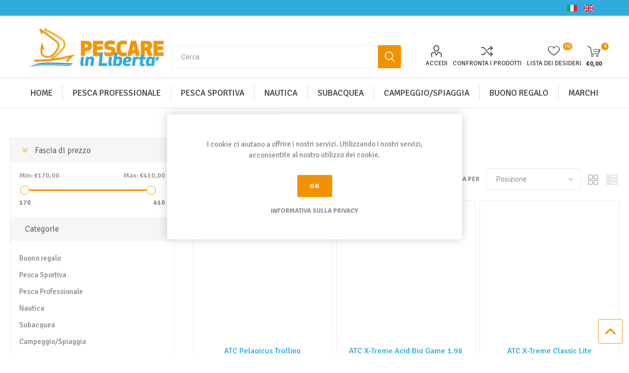

--- FILE ---
content_type: text/html; charset=utf-8
request_url: https://www.pescareinliberta.it/it/atc
body_size: 26597
content:
<!DOCTYPE html><html lang="it" dir="ltr" class="html-manufacturer-page"><head><title>Pescare in Libert&#xE0; - ATC</title><meta charset="UTF-8"><meta name="description" content="Grande esperienza nel campo della pesca professionale e un'accurata specializzazione nel settore della pesca sportiva"><meta name="keywords" content="pesca sportiva,pesca professionale,canne,mulinelli,esche artificiali,ami,fili,boe,abbigliamento"><meta name="generator" content="nopCommerce"><meta name="robots" content="index, follow"><meta name="viewport" content="width=device-width, initial-scale=1.0, minimum-scale=1.0, maximum-scale=2.0"><link rel="preload" as="font" href="/Themes/Emporium/Content/icons/emporium-icons.woff" crossorigin><link href="https://fonts.googleapis.com/css?family=Roboto:300,400,700&amp;subset=cyrillic-ext,greek-ext&amp;display=swap" rel="stylesheet"><link rel="preconnect" href="https://fonts.googleapis.com"><link rel="preconnect" href="https://fonts.gstatic.com" crossorigin><link href="https://fonts.googleapis.com/css2?family=Signika:wght@300;500;700&amp;display=swap" rel="stylesheet"><link rel="stylesheet" href="/Plugins/SevenSpikes.Core/Styles/perfect-scrollbar.min.css?v=C6G61aR1PFNf3MzKr25Ya1P1SC4"><link rel="stylesheet" href="/Plugins/SevenSpikes.Core/Styles/slick-slider-1.6.0.css?v=lOBffBE5-X90kbe_kII7wH98EwA"><link rel="stylesheet" href="/Themes/Emporium/Content/css/styles.css?v=ZsCuFEVsax9mw9DUwv4Nw3lXSiI"><link rel="stylesheet" href="/Themes/Emporium/Content/css/tables.css?v=h6qR0r9d-BMSe3uJIBhdE6wiPPY"><link rel="stylesheet" href="/Themes/Emporium/Content/css/mobile.css?v=8yKSJUylHDv_9EWNj3Wh_lCWB4M"><link rel="stylesheet" href="/Themes/Emporium/Content/css/480.css?v=hoUtKhwE8YZj11vOIJy58EZtUu4"><link rel="stylesheet" href="/Themes/Emporium/Content/css/768.css?v=qyHI9s0fQJzi9aaVcb-jaW9sBk0"><link rel="stylesheet" href="/Themes/Emporium/Content/css/1024.css?v=Fb54e-Nb8ttOTMpHkbf1ZrarLrU"><link rel="stylesheet" href="/Themes/Emporium/Content/css/1280.css?v=tDd-9lAV9b9R1B8kfhluBdH7-YA"><link rel="stylesheet" href="/Themes/Emporium/Content/css/1600.css?v=qE1XTE4OwmPGgMRIztXEfSrOB4A"><link rel="stylesheet" href="/Plugins/SevenSpikes.Nop.Plugins.AjaxFilters/Themes/Emporium/Content/AjaxFilters.css?v=tI8UiiCSHTkIVeUzsD8FwSK8Gro"><link rel="stylesheet" href="/Plugins/NopStation.Plugin.Widgets.SmartMegaMenu/Contents/css/style.css?v=qB7pssWBveY4FqX2mnOWvzZYLMw"><link rel="stylesheet" href="/Plugins/NopStation.Plugin.Widgets.SmartMegaMenu/Contents/css/responsive.css?v=_JK-ubdQk1YCWZA05TS5kHPpf4I"><link rel="stylesheet" href="/Plugins/SevenSpikes.Nop.Plugins.AjaxCart/Themes/Emporium/Content/ajaxCart.css?v=kxMGuvHCKXFIqVGQSI91jTCK-5s"><link rel="stylesheet" href="/Plugins/SevenSpikes.Nop.Plugins.ProductRibbons/Styles/Ribbons.common.css?v=VFLa9LMehOORrvtBFzGkGOlEOVU"><link rel="stylesheet" href="/Plugins/SevenSpikes.Nop.Plugins.ProductRibbons/Themes/Emporium/Content/Ribbons.css?v=Q7Ssdybk5M-daslUCTc_J8dyv74"><link rel="stylesheet" href="/Plugins/SevenSpikes.Nop.Plugins.QuickView/Themes/Emporium/Content/QuickView.css?v=5vgnXhmePcslXgCkiuVnKL6pyU0"><link rel="stylesheet" href="/lib_npm/fine-uploader/fine-uploader/fine-uploader.min.css?v=ZgyFSEOYjRIa759t9J0LxvIc6r0"><link rel="stylesheet" href="/css/Slick/anywhereSlidersCustomCss-1-1.css?v=QjCv_hjpNwRk6BustHpuBI850kk"><link rel="stylesheet" href="/Plugins/SevenSpikes.Nop.Plugins.AnywhereSliders/Themes/Emporium/Content/slick/anywhereSliders.css?v=mtuMAN-5I6XPLdpzRdarzcf_gWs"><link rel="stylesheet" href="/Plugins/SevenSpikes.Nop.Plugins.JCarousel/Styles/slick.css?v=8MV8gaehY9-1vcJM4F71xPcLe1Q"><link rel="stylesheet" href="/Plugins/SevenSpikes.Nop.Plugins.JCarousel/Themes/Emporium/Content/JCarousel.css?v=2Q_2ljLi-ABdC6ElSkSVyEiat0Y"><link rel="stylesheet" href="/Themes/Emporium/Content/css/theme.custom-1.css?v=PfQ2A9hwac8evblYcHCLM-NNq4s"><link rel="stylesheet" href="https://cdn.jsdelivr.net/npm/@alma/widgets@3.x.x/dist/widgets.min.css"><script async src="https://www.googletagmanager.com/gtag/js?id=G-F85XWTK25R"></script><script>function gtag(){dataLayer.push(arguments)}window.dataLayer=window.dataLayer||[];gtag("js",new Date);gtag("config","G-F85XWTK25R");gtag("config","G-F85XWTK25R")</script><link rel="canonical" href="https://www.pescareinliberta.it/it/atc"><link rel="shortcut icon" href="/icons/icons_0/favicon.ico"><script src="https://cdn.jsdelivr.net/npm/@alma/widgets@3.x.x/dist/widgets.umd.js"></script><body class="manufacturer-page-body"><input name="__RequestVerificationToken" type="hidden" value="CfDJ8MF-5Pyo8ztIjunmAr_rMe2Itk8Uw3L4tfthuEYjlteIce7cNFkWk355vB7JxA0tqg3SKSnv79DeeTBOP1UNI-GUe-olE7ovW1pFlHyCO9rCjjMWbLXiDBl5vBrIllsXKSAdfOjjSe6_4G-_AZeHXqs"><div class="ajax-loading-block-window" style="display:none"></div><div id="dialog-notifications-success" title="Notifica" style="display:none"></div><div id="dialog-notifications-error" title="Errore" style="display:none"></div><div id="dialog-notifications-warning" title="Avviso" style="display:none"></div><div id="bar-notification" class="bar-notification-container" data-close="Chiudi"></div><!--[if lte IE 8]><div style="clear:both;height:59px;text-align:center;position:relative"><a href="http://www.microsoft.com/windows/internet-explorer/default.aspx" target="_blank"> <img src="/Themes/Emporium/Content/img/ie_warning.jpg" height="42" width="820" alt="You are using an outdated browser. For a faster, safer browsing experience, upgrade for free today."> </a></div><![endif]--><div class="master-wrapper-page"><div class="responsive-nav-wrapper-parent"><div class="responsive-nav-wrapper"><div class="menu-title"><span>Menu</span></div><div class="search-wrap"><span>Cerca</span></div><div class="mobile-logo"><a href="/it" class="logo"> <img alt="Pescare in Libertà" title="Pescare in Libertà" src="https://www.pescareinliberta.it/images/thumbs/0162074_logo.png"></a></div><div class="shopping-cart-link"></div><div class="personal-button" id="header-links-opener"><span>Login</span></div></div></div><a href="#"><div class="headBanner"></div></a><div class="header"><div class="header-upper"><div class="header-selectors-wrapper"><div class="language-selector desktop"><ul class="language-list"><li><a href="https://www.pescareinliberta.it/it/changelanguage/2?returnUrl=%2Fit%2Fatc" title="Italiano"> <img title="Italiano" alt="Italiano" class="selected" src="/images/flags/it.png"> </a><li><a href="https://www.pescareinliberta.it/it/changelanguage/1?returnUrl=%2Fit%2Fatc" title="English"> <img title="English" alt="English" src="/images/flags/gb.png"> </a></ul></div><div class="language-selector mobile mobile-selector"><div class="current-language-selector selector-title">Italiano</div><div class="language-selector-options mobile-collapse"><div class="selector-options-item"><input type="radio" name="language-selector" id="language-0" value="https://www.pescareinliberta.it/it/changelanguage/2?returnUrl=%2Fit%2Fatc" onclick="setLocation(this.value)" checked> <label for="language-0">Italiano</label></div><div class="selector-options-item"><input type="radio" name="language-selector" id="language-1" value="https://www.pescareinliberta.it/it/changelanguage/1?returnUrl=%2Fit%2Fatc" onclick="setLocation(this.value)"> <label for="language-1">English</label></div></div></div></div></div><div class="header-lower"><div class="header-logo"><a href="/it" class="logo"> <img alt="Pescare in Libertà" title="Pescare in Libertà" src="https://www.pescareinliberta.it/images/thumbs/0162074_logo.png"></a></div><div class="search-box store-search-box"><div class="close-side-menu"><span class="close-side-menu-text">Cerca</span> <span class="close-side-menu-btn">Close</span></div><script>const dfLayerOptions={installationId:"2fb696c1-b2c6-401f-be4a-a08b67e0241c",zone:"eu1"};(function(n,t,i,r,u,f){u=n.createElement(t);u.onload=r;u.async=1;u.src=i;f=n.getElementsByTagName(t)[0];f.parentNode.insertBefore(u,f)})(document,"script","https://cdn.doofinder.com/livelayer/1/js/loader.min.js",function(){doofinderLoader.load(dfLayerOptions)})</script><form method="get" id="small-search-box-form" action="/it/search"><input type="text" class="search-box-text" id="small-searchterms" autocomplete="off" name="q" placeholder="Cerca" aria-label="Cerca"> <button type="submit" class="button-1 search-box-button">Cerca</button></form></div><div class="header-links-wrapper"><div class="header-links"><ul><li><a href="/it/customer/info" class="ico-account opener" data-loginurl="/it/login">Accedi</a><div class="profile-menu-box login-form-in-header"><div class="close-side-menu"><span class="close-side-menu-text">Accedi</span> <span class="close-side-menu-btn">Close</span></div><div class="header-form-holder"><a href="/it/register?returnUrl=%2Fit%2Fatc" class="ico-register">Crea un account</a> <a href="/it/login?returnUrl=%2Fit%2Fatc" class="ico-login">Accedi</a></div></div><li><a href="/it/compareproducts" class="ico-compare">Confronta i prodotti</a><li><a href="/it/wishlist" class="ico-wishlist"> <span class="wishlist-label">Lista dei desideri</span> <span class="wishlist-qty">(0)</span> </a></ul><div class="mobile-flyout-wrapper"><div class="close-side-menu"><span class="close-side-menu-text">Shopping cart</span> <span class="close-side-menu-btn">Close</span></div><div id="flyout-cart" class="flyout-cart" data-removeitemfromcarturl="/it/EmporiumTheme/RemoveItemFromCart" data-flyoutcarturl="/it/EmporiumTheme/FlyoutShoppingCart"><div id="topcartlink"><a href="/it/cart" class="ico-cart"> <span class="cart-qty">0</span> <span class="cart-label"> &#x20AC;0,00 </span> </a></div><div class="mini-shopping-cart"><div class="flyout-cart-scroll-area"><p>Non ci sono articoli nel tuo carrello</div></div></div></div></div></div></div><div class="mobile-menu-trigger"><span></span></div><div class="menu-overlay"></div><div class="mm-navbar navbar mobile-mm-navbar"><nav class="nav-navbar"><div class="mobile-menu-head"><div class="go-back">Back</div><div class="current-menu-title"></div><div class="mobile-menu-close">&times;</div></div><ul class="nav-menu nav-center"><li><a href="/"> <span class="category-name"> Home </span> </a><li class="has-children"><a href="/it/pesca-professionale"> <span class="category-name"> Pesca Professionale </span> </a> <span class="right-arrow">&gt;</span><ul class="sublist"><li class="has-children"><a href="/it/abbigliamento-e-calzature-2"> <span class="category-name"> Abbigliamento e Calzature </span> </a> <span class="right-arrow">&gt;</span><ul class="sublist"><li><a href="/it/cappelli-3"> <span class="category-name"> Cappelli </span> </a><li><a href="/it/cerate-pvc-2"> <span class="category-name"> Cerate PVC </span> </a><li><a href="/it/grembiuli"> <span class="category-name"> Grembiuli </span> </a><li><a href="/it/stivali-2"> <span class="category-name"> Stivali </span> </a></ul><li><a href="/it/accessori-palamito"> <span class="category-name"> Accessori Palamito </span> </a><li><a href="/it/ami-professionali"> <span class="category-name"> Ami </span> </a><li><a href="/it/boe-per-segnalazione-2"> <span class="category-name"> Boe per Segnalazione </span> </a><li><a href="/it/esche-artificiali-per-palangaro"> <span class="category-name"> Esche Artificiali per Palangaro </span> </a><li><a href="/it/monofili-per-conzi-e-palamiti"> <span class="category-name"> Fili per Palangari </span> </a><li><a href="/it/ghierette-e-mini-ghierette"> <span class="category-name"> Ghierette e Mini Ghierette </span> </a><li><a href="/it/girelle-e-moschettoni"> <span class="category-name"> Girelle e Moschettoni </span> </a><li><a href="/it/tubicini-e-guaine"> <span class="category-name"> Guaine e Tubi di Protezione </span> </a><li><a href="/it/lampade-e-accessori-per-lampade"> <span class="category-name"> Lampade e Accessori per Lampade </span> </a><li><a href="/it/natelli"> <span class="category-name"> Natelli </span> </a><li><a href="/it/perline"> <span class="category-name"> Perline </span> </a><li><a href="/it/pinze-e-ricambi"> <span class="category-name"> Pinze e Ricambi </span> </a><li><a href="/it/sfere-di-profondita"> <span class="category-name"> Sfere di Profondit&#xE0; </span> </a><li><a href="/it/tinture-per-reti"> <span class="category-name"> Tinture per Reti </span> </a><li><a href="/it/tortiglie"> <span class="category-name"> Tortiglie per Reti </span> </a><li><a href="/it/trecce-per-palamito"> <span class="category-name"> Trecce per palamito </span> </a><li class="has-children"><a href="/it/trecce-e-corde"> <span class="category-name"> Trecce e Corde </span> </a> <span class="right-arrow">&gt;</span><ul class="sublist"><li><a href="/it/cime"> <span class="category-name"> Cime </span> </a><li><a href="/it/corde-ritorte"> <span class="category-name"> Corde Ritorte </span> </a><li><a href="/it/piattina-per-la-pesca"> <span class="category-name"> Piattina per la pesca </span> </a><li><a href="/it/trecce-galleggianti-sugherate"> <span class="category-name"> Trecce Galleggianti Sugherate </span> </a><li><a href="/it/trecce-per-la-pesca"> <span class="category-name"> Trecce per la pesca </span> </a><li><a href="/it/trecce-piombate"> <span class="category-name"> Trecce Piombate </span> </a></ul></ul><li class="has-children"><a href="/it/pesca-sportiva-3"> <span class="category-name"> Pesca Sportiva </span> </a> <span class="right-arrow">&gt;</span><ul class="sublist"><li class="has-children"><a href="/it/abbigliamento-e-calzature"> <span class="category-name"> Abbigliamento e Calzature </span> </a> <span class="right-arrow">&gt;</span><ul class="sublist"><li><a href="/it/cappelli-2"> <span class="category-name"> Cappelli </span> </a><li><a href="/it/cerate"> <span class="category-name"> Cerate PVC </span> </a><li><a href="/it/felpe"> <span class="category-name"> Felpe </span> </a><li><a href="/it/giacche"> <span class="category-name"> Giacche </span> </a><li><a href="/it/gillet"> <span class="category-name"> Gillet </span> </a><li><a href="/it/grembiule-2"> <span class="category-name"> Grembiuli </span> </a><li><a href="/it/guanti-salvadito-pesca"> <span class="category-name"> Guanti e Salvadito </span> </a><li><a href="/it/occhiali-3"> <span class="category-name"> Occhiali </span> </a><li><a href="/it/pantaloni"> <span class="category-name"> Pantaloni </span> </a><li><a href="/it/scafandri"> <span class="category-name"> Scafandri </span> </a><li><a href="/it/scaldacollo-e-cappuccio-faciale"> <span class="category-name"> Scaldacollo e Cappuccio Facciale </span> </a><li><a href="/it/scarpe-2"> <span class="category-name"> Scarpe </span> </a><li><a href="/it/stivali-e-scafandri"> <span class="category-name"> Stivali </span> </a><li><a href="/it/magliette"> <span class="category-name"> T-shirt </span> </a></ul><li class="has-children"><a href="/it/canne-e-accessori"> <span class="category-name"> Canne e Accessori </span> </a> <span class="right-arrow">&gt;</span><ul class="sublist"><li><a href="/it/accessori-montaggio-canne"> <span class="category-name"> Anelli e Accessori Montaggio Canne </span> </a><li><a href="/it/beach-ledgeringbombarda"> <span class="category-name"> Canne da Beach Ledgering/Bombarda </span> </a><li><a href="/it/barca"> <span class="category-name"> Canne da Bolentino </span> </a><li><a href="/it/bolognese"> <span class="category-name"> Canne Bolognese </span> </a><li><a href="/it/casting"> <span class="category-name"> Canne da Casting </span> </a><li><a href="/it/eging-game"> <span class="category-name"> Canne da Eging Game </span> </a><li><a href="/it/fisse"> <span class="category-name"> Canne Fisse </span> </a><li><a href="/it/inglese-match-feeder"> <span class="category-name"> Canne da Inglese, Match &amp; Feeder </span> </a><li><a href="/it/canne-da-shore-jigging"> <span class="category-name"> Canne da Shore Jigging </span> </a><li><a href="/it/spinning-inshore"> <span class="category-name"> Canne da Spinning Inshore </span> </a><li><a href="/it/spinning-offshore"> <span class="category-name"> Canne da Spinning Offshore </span> </a><li><a href="/it/canne-da-surf-casting-2-3-pezzi"> <span class="category-name"> Canne da Surf Casting 2-3 Pezzi </span> </a><li><a href="/it/canne-da-surf-casting-telescopiche"> <span class="category-name"> Canne da Surf Casting Telescopiche </span> </a><li><a href="/it/canne-da-tataki"> <span class="category-name"> Canne da Tataki </span> </a><li><a href="/it/traina"> <span class="category-name"> Canne da Traina </span> </a><li><a href="/it/trota"> <span class="category-name"> Canne da Trota Telescopiche </span> </a><li><a href="/it/canne-da-trout-game"> <span class="category-name"> Canne da Trout Game </span> </a><li><a href="/it/vertical-jigging-3"> <span class="category-name"> Canne da Vertical, Slow e Light Jigging </span> </a><li><a href="/it/canne-da-viaggio"> <span class="category-name"> Canne da Viaggio </span> </a><li><a href="/it/vette-per-canne"> <span class="category-name"> Pezzi di Ricambio </span> </a><li><a href="/it/pulizia-e-manutenzione-canne"> <span class="category-name"> Pulizia e Manutenzione Canne </span> </a></ul><li class="has-children"><a href="/it/mulinelli-e-accessori"> <span class="category-name"> Mulinelli e Accessori </span> </a> <span class="right-arrow">&gt;</span><ul class="sublist"><li><a href="/it/accessori-6"> <span class="category-name"> Accessori </span> </a><li><a href="/it/baitcasting"> <span class="category-name"> Baitcasting </span> </a><li><a href="/it/bobine-di-ricambio"> <span class="category-name"> Bobine di Ricambio </span> </a><li><a href="/it/elettrici"> <span class="category-name"> Elettrici </span> </a><li><a href="/it/manutenzione-mulinelli"> <span class="category-name"> Manutenzione Mulinelli </span> </a><li><a href="/it/spinning-frizione-anteriore"> <span class="category-name"> Spinning Frizione Anteriore </span> </a><li><a href="/it/spinning-frizione-posteriore"> <span class="category-name"> Spinning Frizione Posteriore </span> </a><li><a href="/it/super-potenti-da-spinning-barca-e-vertical-jigging"> <span class="category-name"> Super Potenti da Spinning, Barca e Vertical Jigging </span> </a><li><a href="/it/surf-casting-e-carp-fishing"> <span class="category-name"> Surf Casting e Carp Fishing </span> </a><li><a href="/it/mulinelli-traina"> <span class="category-name"> Traina </span> </a></ul><li class="has-children"><a href="/it/esche-artificiali-2"> <span class="category-name"> Esche Artificiali </span> </a> <span class="right-arrow">&gt;</span><ul class="sublist"><li><a href="/it/metal-jigs"> <span class="category-name"> Casting Metal Jigs </span> </a><li><a href="/it/esche-traina-trollings-baits"> <span class="category-name"> Esche per la Traina </span> </a><li><a href="/it/da-spinning-e-piccola-traina"> <span class="category-name"> Hard Baits </span> </a><li><a href="/it/inchiku-kabura-tenya"> <span class="category-name"> Inchiku, Kabura e Tenya </span> </a><li><a href="/it/materiali-accessori-per-esche-artificiali"> <span class="category-name"> Materiali e Accessori per Esche Artificiali </span> </a><li><a href="/it/ondulanti-cucchiaini-spoon-trout-area-game"> <span class="category-name"> Ondulanti/Spoon </span> </a><li><a href="/it/soft-baits"> <span class="category-name"> Soft Baits </span> </a><li><a href="/it/tataki-e-accessori"> <span class="category-name"> Tataki e Accessori </span> </a><li><a href="/it/totanare-e-polipare"> <span class="category-name"> Totanare e Polipare </span> </a><li><a href="/it/trout-area-game"> <span class="category-name"> Trout Area Game </span> </a><li><a href="/it/vertical-light-e-slow-jigging"> <span class="category-name"> Vertical, Light e Slow Jigging </span> </a></ul><li class="has-children"><a href="/it/accessori-vari-3"> <span class="category-name"> Accessori Vari </span> </a> <span class="right-arrow">&gt;</span><ul class="sublist"><li><a href="/it/accessori-per-roubaisienne"> <span class="category-name"> Accessori per Roubaisienne </span> </a><li><a href="/it/accessori-per-la-traina-e-il-bolentino"> <span class="category-name"> Accessori per la Traina e il Bolentino </span> </a><li><a href="/it/accessoristica-feeder"> <span class="category-name"> Accessoristica Feeder </span> </a><li><a href="/it/aghi"> <span class="category-name"> Aghi </span> </a><li><a href="/it/anti-tangle"> <span class="category-name"> Anti Tangle </span> </a><li><a href="/it/avvolgilenze"> <span class="category-name"> Avvolgilenze </span> </a><li><a href="/it/batterie"> <span class="category-name"> Batterie </span> </a><li><a href="/it/bilance-e-misuratori"> <span class="category-name"> Bilance e Misuratori </span> </a><li><a href="/it/carrelli-tripodi-e-sedie"> <span class="category-name"> Carrelli, Tripodi e Sedie </span> </a><li><a href="/it/colle-e-attivatori"> <span class="category-name"> Colle e Attivatori </span> </a><li><a href="/it/coltelli-3"> <span class="category-name"> Coltelli </span> </a><li><a href="/it/copri-anelli"> <span class="category-name"> Copri Anelli </span> </a><li><a href="/it/montaggio-e-costruzione-di-terminali-tecnici-da-surf-bolentino-e-traina"> <span class="category-name"> Costruzione di Terminali Tecnici da Surf, Bolentino e Traina </span> </a><li><a href="/it/fionde"> <span class="category-name"> Fionde </span> </a><li><a href="/it/boca-grip"> <span class="category-name"> Fish Grip </span> </a><li><a href="/it/forbici"> <span class="category-name"> Forbici e Taglia Fili </span> </a><li class="has-children"><a href="/it/galleggianti"> <span class="category-name"> Galleggianti </span> </a> <span class="right-arrow">&gt;</span><ul class="sublist"><li><a href="/it/a-connessione-rapida"> <span class="category-name"> A connessione rapida </span> </a><li><a href="/it/bombarde"> <span class="category-name"> Bombarde </span> </a><li><a href="/it/bombarde-semiaffondanti-e-strisci"> <span class="category-name"> Bombarde, Semiaffondanti e Strisci </span> </a><li><a href="/it/classici"> <span class="category-name"> Classici </span> </a><li><a href="/it/inglese"> <span class="category-name"> Inglese </span> </a><li><a href="/it/piombati"> <span class="category-name"> Piombati </span> </a><li><a href="/it/scorrevoli"> <span class="category-name"> Scorrevoli </span> </a></ul><li><a href="/it/ghiacciaie-termiche"> <span class="category-name"> Ghiacciaie Termiche </span> </a><li><a href="/it/guadini-e-porta-pesci"> <span class="category-name"> Guadini e Porta Pesci </span> </a><li class="has-children"><a href="/it/lampade-3"> <span class="category-name"> Lampade, Torce e Accessori </span> </a> <span class="right-arrow">&gt;</span><ul class="sublist"><li><a href="/it/accessori-per-lampade"> <span class="category-name"> Accessori per lampade </span> </a><li><a href="/it/lampade-di-profondita"> <span class="category-name"> Lampade di Profondit&#xE0; </span> </a><li><a href="/it/lampade-di-testa"> <span class="category-name"> Lampade di Testa </span> </a><li><a href="/it/lampade-per-totanare"> <span class="category-name"> Lampade per totanare </span> </a><li><a href="/it/lampade-stroboscopiche"> <span class="category-name"> Lampade Stroboscopiche </span> </a><li><a href="/it/lanterne"> <span class="category-name"> Lanterne </span> </a><li><a href="/it/torce-uv-2"> <span class="category-name"> Torce UV </span> </a></ul><li><a href="/it/lubrificante-per-fili"> <span class="category-name"> Lubrificante per Fili </span> </a><li><a href="/it/molle-e-magneti"> <span class="category-name"> Molle e Magneti </span> </a><li><a href="/it/ombrelloni"> <span class="category-name"> Ombrelloni </span> </a><li><a href="/it/ossigenatori-contametri-e-dispositivi-lega-ami"> <span class="category-name"> Ossigenatori, Contametri e Dispositivi Lega Ami </span> </a><li><a href="/it/pasturatori"> <span class="category-name"> Pasturatori </span> </a><li><a href="/it/pinze-2"> <span class="category-name"> Pinze </span> </a><li><a href="/it/raffi"> <span class="category-name"> Raffi </span> </a><li><a href="/it/reggicanne"> <span class="category-name"> Reggicanne </span> </a><li><a href="/it/sacchetti-e-secchi"> <span class="category-name"> Sacchetti e Secchi </span> </a><li><a href="/it/salva-ancorette"> <span class="category-name"> Salva Ancorette e Copri Cestelli </span> </a><li><a href="/it/serbidore"> <span class="category-name"> Serbidore </span> </a><li><a href="/it/slamatori"> <span class="category-name"> Slamatori </span> </a><li><a href="/it/sonde-segnalatori-campanelli"> <span class="category-name"> Sonde, Segnalatori e Campanelli </span> </a><li><a href="/it/starlight-e-portastarlight"> <span class="category-name"> Starlight e Portastarlight </span> </a><li><a href="/it/terminali-e-accessori-da-surf-casting"> <span class="category-name"> Terminali e Accessori da Surf Casting </span> </a><li><a href="/it/videocamere-e-accessori"> <span class="category-name"> Videocamere e Accessori </span> </a></ul><li class="has-children"><a href="/it/ami-ancorette"> <span class="category-name"> Ami e Ancorette </span> </a> <span class="right-arrow">&gt;</span><ul class="sublist"><li><a href="/it/ami-occhiello"> <span class="category-name"> Ami ad Occhiello </span> </a><li><a href="/it/ami-paletta"> <span class="category-name"> Ami a Paletta </span> </a><li><a href="/it/ami-doppi"> <span class="category-name"> Ami Doppi </span> </a><li><a href="/it/ami-hard-baits-spoon"> <span class="category-name"> Ami Hard Baits &amp; Spoon </span> </a><li><a href="/it/ancorette-2"> <span class="category-name"> Ancorette </span> </a><li><a href="/it/ami-legati-lenze-e-terminali"> <span class="category-name"> Ami legati, Lenze e Terminali </span> </a><li><a href="/it/ami-soft-baits"> <span class="category-name"> Ami Soft Baits </span> </a><li><a href="/it/assist-hooks"> <span class="category-name"> Assist Hooks </span> </a><li><a href="/it/sabiki"> <span class="category-name"> Sabiki e Accessori per la Costruzzione </span> </a><li><a href="/it/testine-piombate"> <span class="category-name"> Testine Piombate </span> </a></ul><li class="has-children"><a href="/it/borse-valigette-scatole"> <span class="category-name"> Borsetteria e Valigette </span> </a> <span class="right-arrow">&gt;</span><ul class="sublist"><li><a href="/it/borse"> <span class="category-name"> Borse </span> </a><li><a href="/it/borse-tracolla"> <span class="category-name"> Borse a Tracolla </span> </a><li><a href="/it/cassettoni-paniere-valigette"> <span class="category-name"> Cassettoni e Valigette </span> </a><li><a href="/it/contenitori-per-esche"> <span class="category-name"> Contenitori per Esche </span> </a><li><a href="/it/fascette-per-bobine"> <span class="category-name"> Fascette per Bobine </span> </a><li><a href="/it/fascette-per-canne"> <span class="category-name"> Fascette per Canne </span> </a><li><a href="/it/foderi-portacanne"> <span class="category-name"> Foderi Portacanne </span> </a><li><a href="/it/marsupio-marsupi"> <span class="category-name"> Marsupi </span> </a><li><a href="/it/porta-esche-artificiali"> <span class="category-name"> Porta Artificiali </span> </a><li><a href="/it/porta-mulinello"> <span class="category-name"> Porta Mulinelli </span> </a><li><a href="/it/porta-terminali"> <span class="category-name"> Porta Terminali </span> </a><li><a href="/it/sacchetti-e-secchi-2"> <span class="category-name"> Sacchetti e Secchi </span> </a><li><a href="/it/scatole-2"> <span class="category-name"> Scatole </span> </a><li><a href="/it/vaschedelvivo"> <span class="category-name"> Vasche del Vivo </span> </a></ul><li class="has-children"><a href="/it/carp-fishing-e-feeder"> <span class="category-name"> Carp Fishing e Feeder </span> </a> <span class="right-arrow">&gt;</span><ul class="sublist"><li><a href="/it/accessoristica"> <span class="category-name"> Accessoristica </span> </a><li><a href="/it/aghi"> <span class="category-name"> Aghi </span> </a><li><a href="/it/boilies"> <span class="category-name"> Boilies </span> </a><li><a href="/it/buffetteria"> <span class="category-name"> Buffetteria </span> </a><li><a href="/it/pasturatori"> <span class="category-name"> Pasturatori </span> </a><li><a href="/it/pasture"> <span class="category-name"> Pasture </span> </a><li><a href="/it/piombi"> <span class="category-name"> Piombi </span> </a></ul><li class="has-children"><a href="/it/fili"> <span class="category-name"> Fili </span> </a> <span class="right-arrow">&gt;</span><ul class="sublist"><li><a href="/it/cavi-acciaio"> <span class="category-name"> Cavi in acciaio </span> </a><li><a href="/it/conici-e-shock-leader"> <span class="category-name"> Conici e Shock Leader </span> </a><li><a href="/it/da-mulinello"> <span class="category-name"> Da Mulinello </span> </a><li><a href="/it/da-traina"> <span class="category-name"> Da Traina </span> </a><li><a href="/it/da-terminali"> <span class="category-name"> Da Terminali </span> </a><li><a href="/it/elastici-e-idrosolubili"> <span class="category-name"> Elastici e Idrosolubili </span> </a><li><a href="/it/ester"> <span class="category-name"> Ester </span> </a><li><a href="/it/fluorocarbon"> <span class="category-name"> Fluorocarbon </span> </a><li><a href="/it/jigging-braid"> <span class="category-name"> Jigging Braid </span> </a><li><a href="/it/monel"> <span class="category-name"> Monel </span> </a><li><a href="/it/multifibre-trecciati-e-jigging-braid"> <span class="category-name"> Trecciati </span> </a></ul><li class="has-children"><a href="/it/minuteria-2"> <span class="category-name"> Minuteria </span> </a> <span class="right-arrow">&gt;</span><ul class="sublist"><li><a href="/it/anelli"> <span class="category-name"> Anelli </span> </a><li><a href="/it/coprinodo-guaine-e-tubi-di-protezione"> <span class="category-name"> Coprinodo, Guaine e Tubi di Protezione </span> </a><li><a href="/it/fermagalleggianti"> <span class="category-name"> Fermagalleggianti </span> </a><li><a href="/it/flotterini"> <span class="category-name"> Flotterini e Pop Up </span> </a><li><a href="/it/ghierette-rivetti-e-redance"> <span class="category-name"> Ghierette, Rivetti e Redance </span> </a><li><a href="/it/girelle"> <span class="category-name"> Girelle </span> </a><li><a href="/it/girelle-c-moschettone"> <span class="category-name"> Girelle con Moschettone </span> </a><li><a href="/it/girelle-c-perline"> <span class="category-name"> Girelle con Perline </span> </a><li><a href="/it/girelle-multiple"> <span class="category-name"> Girelle Multiple </span> </a><li><a href="/it/moschettoni-e-attacchi-2"> <span class="category-name"> Moschettoni e Attacchi </span> </a><li><a href="/it/perline-3"> <span class="category-name"> Perline </span> </a><li><a href="/it/stopper"> <span class="category-name"> Stopper </span> </a></ul><li class="has-children"><a href="/it/pasture-ed-additivi"> <span class="category-name"> Pasture ed Additivi </span> </a> <span class="right-arrow">&gt;</span><ul class="sublist"><li><a href="/it/additivi-attrattivi-e-oli"> <span class="category-name"> Additivi, Attrattivi e Oli </span> </a><li><a href="/it/boilies-3"> <span class="category-name"> Boilies </span> </a><li><a href="/it/farine"> <span class="category-name"> Farine </span> </a><li><a href="/it/inneschi-fiumelago"> <span class="category-name"> Inneschi Fiume/Lago </span> </a><li><a href="/it/inneschi-mare"> <span class="category-name"> Inneschi Mare </span> </a><li><a href="/it/paste-da-trota"> <span class="category-name"> Paste da Trota </span> </a><li><a href="/it/pasture-in-secchielli"> <span class="category-name"> Pasture in secchielli </span> </a><li><a href="/it/pellets-mare"> <span class="category-name"> Pellets Mare </span> </a></ul><li class="has-children"><a href="/it/piombi-3"> <span class="category-name"> Piombi </span> </a> <span class="right-arrow">&gt;</span><ul class="sublist"><li><a href="/it/carp-fishing-2"> <span class="category-name"> Carp Fishing </span> </a><li><a href="/it/palline-in-piombo-tenero"> <span class="category-name"> Palline in piombo tenero </span> </a><li><a href="/it/piombi-e-insert-per-lo-spinning"> <span class="category-name"> Piombi e Insert per lo spinning </span> </a><li><a href="/it/piombi-sportivi"> <span class="category-name"> Sportivi </span> </a><li><a href="/it/piombi-per-la-subacquea"> <span class="category-name"> Subacquea </span> </a><li><a href="/it/piombi-tecnici"> <span class="category-name"> Tecnici </span> </a><li><a href="/it/torpille-vetrini-colmic-trabucco"> <span class="category-name"> Torpille </span> </a><li><a href="/it/piombi-pesca-barca-fonderia-roma"> <span class="category-name"> Zavorre Pesca da Barca </span> </a></ul></ul><li class="has-children"><a href="/it/nautica"> <span class="category-name"> Nautica </span> </a> <span class="right-arrow">&gt;</span><ul class="sublist"><li class="has-children"><a href="/it/accessori-coperta"> <span class="category-name"> Accessori Coperta </span> </a> <span class="right-arrow">&gt;</span><ul class="sublist"><li><a href="/it/boccole-e-tappi"> <span class="category-name"> Boccole e Tappi </span> </a><li><a href="/it/cuscini"> <span class="category-name"> Cuscini </span> </a><li><a href="/it/lucchetti"> <span class="category-name"> Lucchetti </span> </a><li><a href="/it/luci-di-navigazione"> <span class="category-name"> Luci di Navigazione </span> </a><li><a href="/it/teli-copribarca-e-coprimotori"> <span class="category-name"> Teli Copribarca e Coprimotori </span> </a></ul><li><a href="/it/acciaieria"> <span class="category-name"> Acciaieria </span> </a><li><a href="/it/ancore"> <span class="category-name"> Ancore </span> </a><li><a href="/it/bandiere"> <span class="category-name"> Bandiere </span> </a><li><a href="/it/batiscopi"> <span class="category-name"> Batiscopi </span> </a><li><a href="/it/boe-e-galleggianti"> <span class="category-name"> Boe e Galleggianti </span> </a><li><a href="/it/catene"> <span class="category-name"> Catene </span> </a><li><a href="/it/corde-e-trecce"> <span class="category-name"> Corde e Trecce </span> </a><li><a href="/it/cuffie-lavaggio-motore"> <span class="category-name"> Cuffie Lavaggio Motore </span> </a><li><a href="/it/dotazioni-di-sicurezza"> <span class="category-name"> Dotazioni di Sicurezza </span> </a><li><a href="/it/elettropompe-e-autoclavi"> <span class="category-name"> Elettropompe e Autoclavi </span> </a><li><a href="/it/ghiacciaie-termiche-2"> <span class="category-name"> Ghiacciaie Termiche </span> </a><li><a href="/it/mezzo-marinaio-2"> <span class="category-name"> Mezzo Marinaio </span> </a><li><a href="/it/parabordi-e-rulli-alaggio"> <span class="category-name"> Parabordi e Rulli Alaggio </span> </a><li><a href="/it/portacanne"> <span class="category-name"> Portacanne </span> </a><li><a href="/it/remi-pagaie-e-mezzo-marinaio"> <span class="category-name"> Remi e Pagaie </span> </a><li><a href="/it/scalmiere"> <span class="category-name"> Scalmiere e Accessori </span> </a><li><a href="/it/serbatoio-taniche-e-accessori"> <span class="category-name"> Serbatoio, Taniche e Accessori </span> </a></ul><li class="has-children"><a href="/it/subacquea"> <span class="category-name"> Subacquea </span> </a> <span class="right-arrow">&gt;</span><ul class="sublist"><li><a href="/it/accessori-vari"> <span class="category-name"> Accessori Vari </span> </a><li><a href="/it/arpioni-e-fiocine"> <span class="category-name"> Arpioni e Fiocine </span> </a><li><a href="/it/boe-sub"> <span class="category-name"> Boe Sub </span> </a><li><a href="/it/coltelli"> <span class="category-name"> Coltelli </span> </a><li><a href="/it/computer"> <span class="category-name"> Computer </span> </a><li class="has-children"><a href="/it/fucili"> <span class="category-name"> Fucili </span> </a> <span class="right-arrow">&gt;</span><ul class="sublist"><li><a href="/it/accessori-per-fucili-ad-aria-compressa"> <span class="category-name"> Accessori per Fucili ad Aria Compressa </span> </a><li><a href="/it/accessori-per-fucili-ad-elastico"> <span class="category-name"> Accessori per Fucili ad Elastico </span> </a><li><a href="/it/fucili-ad-aria-compressa"> <span class="category-name"> Fucili ad Aria Compressa </span> </a><li><a href="/it/fucili-ad-elastico"> <span class="category-name"> Fucili ad Elastico </span> </a></ul><li><a href="/it/kit-da-snorkeling"> <span class="category-name"> Kit da Snorkeling </span> </a><li><a href="/it/maschere"> <span class="category-name"> Maschere </span> </a><li><a href="/it/occhialini"> <span class="category-name"> Occhialini Nuoto </span> </a><li><a href="/it/pinne"> <span class="category-name"> Pinne </span> </a><li><a href="/it/portapesci"> <span class="category-name"> Portapesci </span> </a><li><a href="/it/torce"> <span class="category-name"> Torce </span> </a><li><a href="/it/tubi-aeratori"> <span class="category-name"> Tubi Aeratori </span> </a></ul><li class="has-children"><a href="/it/campeggiospiaggia"> <span class="category-name"> Campeggio/Spiaggia </span> </a> <span class="right-arrow">&gt;</span><ul class="sublist"><li><a href="/it/accessori-per-canotti-e-gonfiabili"> <span class="category-name"> Accessori per canotti e gonfiabili </span> </a><li><a href="/it/materassi"> <span class="category-name"> Materassi </span> </a><li><a href="/it/occhialini-nuoto"> <span class="category-name"> Occhialini Nuoto </span> </a><li><a href="/it/pompegonfiatori"> <span class="category-name"> Pompe/Gonfiatori </span> </a><li><a href="/it/remi-e-pagaie"> <span class="category-name"> Remi e Pagaie </span> </a><li><a href="/it/scarpe-e-ciabatte-da-mare"> <span class="category-name"> Scarpe e Ciabatte da Mare </span> </a><li><a href="/it/stuioe"> <span class="category-name"> Stuoie </span> </a><li><a href="/it/tende-di-campeggio"> <span class="category-name"> Tende di Campeggio </span> </a></ul><li><a href="/it/buono-regalo"> <span class="category-name"> Buono regalo </span> </a><li class="has-children"><a href="/manufacturer/all"> <span class="category-name"> Marchi </span> </a> <span class="right-arrow">&gt;</span><ul class="sublist"><li><a href="/it/shimano"> <span class="category-name"> Shimano </span> </a><li><a href="/it/daiwa"> <span class="category-name"> Daiwa </span> </a><li><a href="/it/penn"> <span class="category-name"> Penn </span> </a><li><a href="/it/major-craft"> <span class="category-name"> Major Craft </span> </a><li><a href="/it/berkley"> <span class="category-name"> Berkley </span> </a><li><a href="/it/duo"> <span class="category-name"> DUO </span> </a><li><a href="/it/yamashita-maria"> <span class="category-name"> Yamashita-Maria </span> </a><li><a href="/it/duel"> <span class="category-name"> Duel </span> </a><li><a href="/it/yo-zuri"> <span class="category-name"> YO-ZURI </span> </a><li><a href="/it/fonderia-roma"> <span class="category-name"> Fonderia Roma </span> </a><li><a href="/it/mustad"> <span class="category-name"> Mustad </span> </a><li><a href="/it/youvella"> <span class="category-name"> Youvella </span> </a><li><a href="/it/vmc"> <span class="category-name"> VMC </span> </a><li><a href="/it/okuma"> <span class="category-name"> Okuma </span> </a><li><a href="/it/ragot"> <span class="category-name"> Ragot </span> </a><li><a href="/it/rapala"> <span class="category-name"> Rapala </span> </a><li><a href="/it/owner"> <span class="category-name"> Owner </span> </a><li><a href="/it/geecrack"> <span class="category-name"> Geecrack </span> </a><li><a href="/it/plano"> <span class="category-name"> Plano </span> </a><li><a href="/it/meiho"> <span class="category-name"> Meiho </span> </a><li><a href="/it/valkein"> <span class="category-name"> ValkeIN </span> </a><li><a href="/it/decoy"> <span class="category-name"> Decoy </span> </a><li><a href="/it/molix"> <span class="category-name"> Molix </span> </a><li><a href="/it/tubertini"> <span class="category-name"> Tubertini </span> </a><li><a href="/it/colmic"> <span class="category-name"> Colmic </span> </a><li><a href="/it/seaguar"> <span class="category-name"> Seaguar </span> </a><li><a href="/it/gamakatsu"> <span class="category-name"> Gamakatsu </span> </a><li><a href="/it/savage-gear"> <span class="category-name"> Savage Gear </span> </a><li><a href="/it/fiiish"> <span class="category-name"> Fiiish </span> </a><li><a href="/it/williamson"> <span class="category-name"> Williamson </span> </a><li><a href="/it/ima"> <span class="category-name"> IMA </span> </a><li><a href="/it/mares"> <span class="category-name"> Mares </span> </a><li><a href="/it/nuova-rade"> <span class="category-name"> Nuova Rade </span> </a><li><a href="/it/lalizas"> <span class="category-name"> Lalizas </span> </a><li><a href="/it/polyform"> <span class="category-name"> Polyform </span> </a><li><a href="/it/antem-dohna-anglerz-system"> <span class="category-name"> Antem Angler&#x27;z System </span> </a><li><a href="/it/stonfo"> <span class="category-name"> Stonfo </span> </a><li><a href="/it/zetz"> <span class="category-name"> Zetz </span> </a><li><a href="/manufacturer/all"> <span class="category-name"> Visualizza tutti </span> </a></ul></ul></nav></div></div><div class="overlayOffCanvas"></div><div class="master-wrapper-content"><div class="ajaxCartInfo" data-getajaxcartbuttonurl="/it/NopAjaxCart/GetAjaxCartButtonsAjax" data-productpageaddtocartbuttonselector=".add-to-cart-button" data-productboxaddtocartbuttonselector=".product-box-add-to-cart-button" data-productboxproductitemelementselector=".product-item" data-usenopnotification="False" data-nopnotificationcartresource="Il prodotto è stato aggiunto al &lt;a href=&#34;/it/cart&#34;>carrello&lt;/a>" data-nopnotificationwishlistresource="Il prodotto è stato aggiunto alla &lt;a href=&#34;/it/wishlist&#34;>lista dei desideri&lt;/a>" data-enableonproductpage="True" data-enableoncatalogpages="True" data-minishoppingcartquatityformattingresource="({0})" data-miniwishlistquatityformattingresource="({0})" data-addtowishlistbuttonselector=".add-to-wishlist-button"></div><input id="addProductVariantToCartUrl" name="addProductVariantToCartUrl" type="hidden" value="/it/AddProductFromProductDetailsPageToCartAjax"> <input id="addProductToCartUrl" name="addProductToCartUrl" type="hidden" value="/it/AddProductToCartAjax"> <input id="miniShoppingCartUrl" name="miniShoppingCartUrl" type="hidden" value="/it/MiniShoppingCart"> <input id="flyoutShoppingCartUrl" name="flyoutShoppingCartUrl" type="hidden" value="/it/NopAjaxCartFlyoutShoppingCart"> <input id="checkProductAttributesUrl" name="checkProductAttributesUrl" type="hidden" value="/it/CheckIfProductOrItsAssociatedProductsHasAttributes"> <input id="getMiniProductDetailsViewUrl" name="getMiniProductDetailsViewUrl" type="hidden" value="/it/GetMiniProductDetailsView"> <input id="flyoutShoppingCartPanelSelector" name="flyoutShoppingCartPanelSelector" type="hidden" value="#flyout-cart"> <input id="shoppingCartMenuLinkSelector" name="shoppingCartMenuLinkSelector" type="hidden" value=".cart-qty"> <input id="wishlistMenuLinkSelector" name="wishlistMenuLinkSelector" type="hidden" value=".wishlist-qty"><div id="product-ribbon-info" data-productid="0" data-productboxselector=".product-item, .item-holder" data-productboxpicturecontainerselector=".picture, .item-picture" data-productpagepicturesparentcontainerselector=".product-essential" data-productpagebugpicturecontainerselector=".picture" data-retrieveproductribbonsurl="/it/RetrieveProductRibbons"></div><div class="quickViewData" data-productselector=".product-item" data-productselectorchild=".btn-wrapper" data-retrievequickviewurl="/it/quickviewdata" data-quickviewbuttontext="Quick View" data-quickviewbuttontitle="Quick View" data-isquickviewpopupdraggable="False" data-enablequickviewpopupoverlay="True" data-accordionpanelsheightstyle="content" data-getquickviewbuttonroute="/it/getquickviewbutton"></div><div class="master-column-wrapper"><div class="center-2"><div class="page manufacturer-page"><div class="page-title"><h1>ATC</h1></div><div class="page-body"><div class="product-selectors"><div class="filters-button-wrapper"><button class="filters-button">Filters</button></div><div class="product-viewmode"><span>Vedi come</span> <a class="viewmode-icon grid selected" data-viewmode="grid" title="Griglia" tabindex="0" aria-role="button" href="#">Griglia</a> <a class="viewmode-icon list" data-viewmode="list" title="Elenco" tabindex="0" aria-role="button" href="#">Elenco</a></div><div class="product-sorting"><span>Ordina per</span> <select aria-label="Seleziona l'ordine dei prodotti" id="products-orderby" name="products-orderby"><option selected value="0">Posizione<option value="5">Nome: dalla A alla Z<option value="6">Nome: dalla Z alla A<option value="10">Prezzo: crescente<option value="11">Prezzo: decrescente<option value="15">Creato il</select></div><div class="product-page-size"><span>Visualizza</span> <select aria-label="Seleziona il numero di prodotti per pagina" id="products-pagesize" name="products-pagesize"><option value="3">3<option selected value="6">6<option value="9">9</select> <span>per pagina</span></div></div><div class="products-container"><div class="ajax-products-busy"></div><div class="products-wrapper"><div class="product-grid"><div class="item-grid"><div class="item-box"><div class="product-item" data-productid="55853"><div class="picture"><a href="/it/atc-pelagicus-trolling" title="Visualizza i dettagli per ATC Pelagicus Trolling"> <img src="[data-uri]" data-lazyloadsrc="https://www.pescareinliberta.it/images/thumbs/0113864_atc-pelagicus-trolling_360.jpeg" alt="Immagine di ATC Pelagicus Trolling" title="Visualizza i dettagli per ATC Pelagicus Trolling"> </a><div class="btn-wrapper"><button type="button" title="Confronta" class="button-2 add-to-compare-list-button" onclick="return AjaxCart.addproducttocomparelist(&#34;/compareproducts/add/55853&#34;),!1">Confronta</button> <button type="button" title="Aggiungi alla lista dei desideri" class="button-2 add-to-wishlist-button" onclick="return AjaxCart.addproducttocart_catalog(&#34;/addproducttocart/catalog/55853/2/1&#34;),!1">Aggiungi alla lista dei desideri</button></div></div><div class="details"><h2 class="product-title"><a href="/it/atc-pelagicus-trolling">ATC Pelagicus Trolling</a></h2><div class="product-rating-box" title="0 recensione(i)"><div class="rating"><div style="width:0%"></div></div></div><div class="description" data-short-description="none">Fusto in composito di fiberglass e grafite ad elevata densità. Azione sensibile e parabolica con riserva di potenza estrema. Anelli Pacific Bay in lega di tungsteno per una totale resistenza alla corrosione e una assenza di frizione sul filo. Portamulinello e crociera Pacific Bay in alluminio Heavy Duty, con doppia ghiera di sicurezza per il mulinello. Impugnatura allungata per una presa antiscivolo sicura e confortevole. Rifiniture di alta qualità per una estetica accattivante.</div><div class="add-info"><div class="prices"><span class="price actual-price">Da &#x20AC;170,80</span></div><div class="buttons"><button type="button" class="button-2 product-box-add-to-cart-button" onclick="return AjaxCart.addproducttocart_catalog(&#34;/addproducttocart/catalog/55853/1/1&#34;),!1">Acquista</button></div></div></div></div></div><div class="item-box"><div class="product-item" data-productid="55755"><div class="picture"><a href="/it/atc-x-treme-acid-big-game-198-mt" title="Visualizza i dettagli per ATC X-Treme Acid Big Game 1,98 mt"> <img src="[data-uri]" data-lazyloadsrc="https://www.pescareinliberta.it/images/thumbs/0113432_atc-x-treme-acid-big-game-198-mt_360.jpeg" alt="Immagine di ATC X-Treme Acid Big Game 1,98 mt" title="Visualizza i dettagli per ATC X-Treme Acid Big Game 1,98 mt"> </a><div class="btn-wrapper"><button type="button" title="Confronta" class="button-2 add-to-compare-list-button" onclick="return AjaxCart.addproducttocomparelist(&#34;/compareproducts/add/55755&#34;),!1">Confronta</button> <button type="button" title="Aggiungi alla lista dei desideri" class="button-2 add-to-wishlist-button" onclick="return AjaxCart.addproducttocart_catalog(&#34;/addproducttocart/catalog/55755/2/1&#34;),!1">Aggiungi alla lista dei desideri</button></div></div><div class="details"><h2 class="product-title"><a href="/it/atc-x-treme-acid-big-game-198-mt">ATC X-Treme Acid Big Game 1,98 mt</a></h2><div class="product-rating-box" title="0 recensione(i)"><div class="rating"><div style="width:0%"></div></div></div><div class="description" data-short-description="none">La caratteristica che contraddistingue la serie X-TREME ACID è lo speciale montaggio con anelli che girano intorno al fusto, tale montaggio consente il combattimento di pesci più grandi con meno fatica.Ferrata la preda, la TOP SHOT sarà molto reattiva e allo stesso tempo avrà grande parabolicità che permette di acquistare grandissima riserva di potenza nel recupero.</div><div class="add-info"><div class="prices"><span class="price actual-price">Da &#x20AC;219,00</span></div><div class="buttons"><button type="button" class="button-2 product-box-add-to-cart-button" onclick="return AjaxCart.addproducttocart_catalog(&#34;/addproducttocart/catalog/55755/1/1&#34;),!1">Acquista</button></div></div></div></div></div><div class="item-box"><div class="product-item" data-productid="55854"><div class="picture"><a href="/it/atc-x-treme-classic-lite" title="Visualizza i dettagli per ATC X-Treme Classic Lite"> <img src="[data-uri]" data-lazyloadsrc="https://www.pescareinliberta.it/images/thumbs/0113871_atc-x-treme-classic-lite_360.jpeg" alt="Immagine di ATC X-Treme Classic Lite" title="Visualizza i dettagli per ATC X-Treme Classic Lite"> </a><div class="btn-wrapper"><button type="button" title="Confronta" class="button-2 add-to-compare-list-button" onclick="return AjaxCart.addproducttocomparelist(&#34;/compareproducts/add/55854&#34;),!1">Confronta</button> <button type="button" title="Aggiungi alla lista dei desideri" class="button-2 add-to-wishlist-button" onclick="return AjaxCart.addproducttocart_catalog(&#34;/addproducttocart/catalog/55854/2/1&#34;),!1">Aggiungi alla lista dei desideri</button></div></div><div class="details"><h2 class="product-title"><a href="/it/atc-x-treme-classic-lite">ATC X-Treme Classic Lite</a></h2><div class="product-rating-box" title="0 recensione(i)"><div class="rating"><div style="width:0%"></div></div></div><div class="description" data-short-description="none">Versione allegerita della x-treme classic. Fusto di nuova generazione con tecnologia Multi-Layer-reinforcement in grado di sviluppare un’ elevata potenza di reazione che aiuta in fase di recupero. Manico allegerito in Duralight in grado di garantire un solido sostegno con un peso contenuto. Impugnatura in soft-eva estremamente confortevole e leggero. Finiture di alta qualità ed estetica accattivante.</div><div class="add-info"><div class="prices"><span class="price actual-price">Da &#x20AC;185,00</span></div><div class="buttons"><button type="button" class="button-2 product-box-add-to-cart-button" onclick="return AjaxCart.addproducttocart_catalog(&#34;/addproducttocart/catalog/55854/1/1&#34;),!1">Acquista</button></div></div></div></div></div><div class="item-box"><div class="product-item" data-productid="55753"><div class="picture"><a href="/it/atc-x-treme-tuna-big-game-drifting-183-mt" title="Visualizza i dettagli per ATC X-Treme Tuna Big Game - Drifting 1,83 mt"> <img src="[data-uri]" data-lazyloadsrc="https://www.pescareinliberta.it/images/thumbs/0113428_atc-x-treme-tuna-big-game-drifting-183-mt_360.jpeg" alt="Immagine di ATC X-Treme Tuna Big Game - Drifting 1,83 mt" title="Visualizza i dettagli per ATC X-Treme Tuna Big Game - Drifting 1,83 mt"> </a><div class="btn-wrapper"><button type="button" title="Confronta" class="button-2 add-to-compare-list-button" onclick="return AjaxCart.addproducttocomparelist(&#34;/compareproducts/add/55753&#34;),!1">Confronta</button> <button type="button" title="Aggiungi alla lista dei desideri" class="button-2 add-to-wishlist-button" onclick="return AjaxCart.addproducttocart_catalog(&#34;/addproducttocart/catalog/55753/2/1&#34;),!1">Aggiungi alla lista dei desideri</button></div></div><div class="details"><h2 class="product-title"><a href="/it/atc-x-treme-tuna-big-game-drifting-183-mt">ATC X-Treme Tuna Big Game - Drifting 1,83 mt</a></h2><div class="product-rating-box" title="0 recensione(i)"><div class="rating"><div style="width:0%"></div></div></div><div class="description" data-short-description="none">Questa cana rappresenta il top di gamma della ATC. Il fusto è costruito con la tecnologia brevettata MLR (multy-layer-reinforced) che conferisce all'attrezzo grande potenza e soprattutto una elevata forza reattiva.Tale potenza di ritorno, sviluppata dal fusto in fase di flessione, aiuta il pescatore nel combattimento e recupero dei grandi tonni e di prede di grosse dimensioni, favorendo un recupero più rapido e meno faticoso.Le carrucole ALPS di ultima generazione garantiscono un perfetto scorrimento del filo e un rapido dissipamento del calore.</div><div class="add-info"><div class="prices"><span class="price actual-price">Da &#x20AC;399,00</span></div><div class="buttons"><button type="button" class="button-2 product-box-add-to-cart-button" onclick="return AjaxCart.addproducttocart_catalog(&#34;/addproducttocart/catalog/55753/1/1&#34;),!1">Acquista</button></div></div></div></div></div></div></div></div></div></div></div></div><div class="side-2"><div class="nopAjaxFilters7Spikes" data-categoryid="0" data-manufacturerid="4" data-vendorid="0" data-isonsearchpage="False" data-searchkeyword="" data-searchcategoryid="0" data-searchmanufacturerid="0" data-searchvendorid="0" data-searchpricefrom="" data-searchpriceto="" data-searchincludesubcategories="False" data-searchinproductdescriptions="False" data-searchadvancedsearch="False" data-getfilteredproductsurl="/it/getFilteredProducts" data-productslistpanelselector=".product-list" data-productsgridpanelselector=".product-grid" data-pagerpanelselector=".pager" data-pagerpanelintegrationselector=".product-grid, .product-list" data-sortoptionsdropdownselector="#products-orderby" data-viewoptionsdropdownselector=".viewmode-icon, #products-viewmode" data-productspagesizedropdownselector="#products-pagesize" data-filtersuimode="usecheckboxes" data-defaultviewmode="grid" data-enableinfinitescroll="False" data-infinitescrollloadertext="Loading more products ..." data-scrolltoelement="False" data-scrolltoelementselector=".product-selectors" data-showselectedfilterspanel="False" data-numberofreturnedproductsselector="false" data-selectedoptionstargetselector=".nopAjaxFilters7Spikes .filtersPanel:first" data-selectedoptionstargetaction="prependTo" data-isrtl="false" data-closefilterspanelafterfiltrationinmobile="true" data-no-products-window-title="NO RESULTS FOUND" data-no-products-window-message="There are no products for the filters that you selected. Please widen your search criteria."><div class="close-side-menu"><span class="close-side-menu-text">Filters</span> <span class="close-side-menu-btn">Close</span></div><div class="filtersPanel"><div class="filtersTitlePanel"><a class="clearFilterOptionsAll">Clear All</a></div><div class="block filter-block priceRangeFilterPanel7Spikes" data-currentcurrencysymbol=""><div class="title"><a class="toggleControl">Fascia di prezzo</a> <a class="clearPriceRangeFilter">Clear</a></div><div class="filtersGroupPanel"><div class="priceRangeMinMaxPanel"><span class="priceRangeMinPanel"> <span>Min:</span> <span class="priceRangeMinPrice">&#x20AC;170,00</span> </span> <span class="priceRangeMaxPanel"> <span>Max:</span> <span class="priceRangeMaxPrice">&#x20AC;410,00</span> </span></div><div id="slider" class="price-range-slider" data-sliderminvalue="170" data-slidermaxvalue="410" data-selectedfromvalue="170" data-selectedtovalue="410" data-customformatting="€0.00"></div><div class="priceRangeCurrentPricesPanel"><span class="currentMinPrice">170</span> <span class="currentMaxPrice">410</span></div></div></div></div><div class="block filter-block selected-options" style="display:none"><div class="title"><a class="toggleControl">Selected Options</a></div><div class="filtersTitlePanel"><a class="clearFilterOptionsAll">Clear All</a></div><div class="filtersGroupPanel"><ul class="selected-options-list"></ul></div></div><div class="number-of-returned-products sample-element" style="display:none"><span class="showing-text">Showing</span> <span class="productsPerPage"></span> <span class="of-text">of</span> <span class="allProductsReturned"></span> <span class="results-text">results</span></div><div class="returned-products-filters-panel" style="display:none"><span class="allProductsReturned"></span></div></div><input id="availableSortOptionsJson" name="availableSortOptionsJson" type="hidden" value="[{&#34;Disabled&#34;:false,&#34;Group&#34;:null,&#34;Selected&#34;:true,&#34;Text&#34;:&#34;Posizione&#34;,&#34;Value&#34;:&#34;0&#34;},{&#34;Disabled&#34;:false,&#34;Group&#34;:null,&#34;Selected&#34;:false,&#34;Text&#34;:&#34;Nome: dalla A alla Z&#34;,&#34;Value&#34;:&#34;5&#34;},{&#34;Disabled&#34;:false,&#34;Group&#34;:null,&#34;Selected&#34;:false,&#34;Text&#34;:&#34;Nome: dalla Z alla A&#34;,&#34;Value&#34;:&#34;6&#34;},{&#34;Disabled&#34;:false,&#34;Group&#34;:null,&#34;Selected&#34;:false,&#34;Text&#34;:&#34;Prezzo: crescente&#34;,&#34;Value&#34;:&#34;10&#34;},{&#34;Disabled&#34;:false,&#34;Group&#34;:null,&#34;Selected&#34;:false,&#34;Text&#34;:&#34;Prezzo: decrescente&#34;,&#34;Value&#34;:&#34;11&#34;},{&#34;Disabled&#34;:false,&#34;Group&#34;:null,&#34;Selected&#34;:false,&#34;Text&#34;:&#34;Creato il&#34;,&#34;Value&#34;:&#34;15&#34;}]"> <input id="availableViewModesJson" name="availableViewModesJson" type="hidden" value="[{&#34;Disabled&#34;:false,&#34;Group&#34;:null,&#34;Selected&#34;:true,&#34;Text&#34;:&#34;Griglia&#34;,&#34;Value&#34;:&#34;grid&#34;},{&#34;Disabled&#34;:false,&#34;Group&#34;:null,&#34;Selected&#34;:false,&#34;Text&#34;:&#34;Elenco&#34;,&#34;Value&#34;:&#34;list&#34;}]"> <input id="availablePageSizesJson" name="availablePageSizesJson" type="hidden" value="[{&#34;Disabled&#34;:false,&#34;Group&#34;:null,&#34;Selected&#34;:false,&#34;Text&#34;:&#34;3&#34;,&#34;Value&#34;:&#34;3&#34;},{&#34;Disabled&#34;:false,&#34;Group&#34;:null,&#34;Selected&#34;:true,&#34;Text&#34;:&#34;6&#34;,&#34;Value&#34;:&#34;6&#34;},{&#34;Disabled&#34;:false,&#34;Group&#34;:null,&#34;Selected&#34;:false,&#34;Text&#34;:&#34;9&#34;,&#34;Value&#34;:&#34;9&#34;}]"><div class="block-wrapper"><div class="block block-category-navigation"><div class="title"><strong>Categorie</strong></div><div class="listbox"><ul class="list"><li class="inactive"><a href="/it/buono-regalo">Buono regalo </a><li class="inactive"><a href="/it/pesca-sportiva-3">Pesca Sportiva </a><li class="inactive"><a href="/it/pesca-professionale">Pesca Professionale </a><li class="inactive"><a href="/it/nautica">Nautica </a><li class="inactive"><a href="/it/subacquea">Subacquea </a><li class="inactive"><a href="/it/campeggiospiaggia">Campeggio/Spiaggia </a></ul></div></div><div class="block block-manufacturer-navigation"><div class="title"><strong>Produttori</strong></div><div class="listbox"><ul class="list"><li class="inactive"><a href="/it/daiwa">Daiwa</a><li class="inactive"><a href="/it/penn">Penn</a><li class="inactive"><a href="/it/yo-zuri">YO-ZURI</a><li class="inactive"><a href="/it/shimano">Shimano</a><li class="inactive"><a href="/it/owner">Owner</a></ul><div class="view-all"><a href="/it/manufacturer/all">Visualizza tutti</a></div></div></div><div class="block block-popular-tags"><div class="title"><strong>I tag più popolari</strong></div><div class="listbox"><div class="tags"><ul><li><a href="/it/artificiali-da-spinning" style="font-size:120%">artificiali da spinning</a><li><a href="/it/daiwa-2" style="font-size:85%">daiwa</a><li><a href="/it/duo-2" style="font-size:100%">duo</a><li><a href="/it/duo-lures" style="font-size:85%">duo lures</a><li><a href="/it/esche-artificiali-3" style="font-size:150%">esche artificiali</a><li><a href="/it/hard-baits-4" style="font-size:85%">hard baits</a><li><a href="/it/ima-2" style="font-size:85%">ima</a><li><a href="/it/pesca-sportiva-4" style="font-size:120%">pesca sportiva</a><li><a href="/it/rapala-2" style="font-size:90%">rapala</a><li><a href="/it/shimano-2" style="font-size:90%">shimano</a><li><a href="/it/valkein-2" style="font-size:80%">valkein</a><li><a href="/it/xesta-2" style="font-size:85%">xesta</a><li><a href="/it/yamashita-2" style="font-size:90%">yamashita</a><li><a href="/it/yo-zuri-2" style="font-size:90%">yo-zuri</a><li><a href="/it/zetz-2" style="font-size:85%">zetz</a></ul></div><div class="view-all"><a href="/it/producttag/all">Visualizza tutti</a></div></div></div></div></div></div><div class="slider-wrapper theme-home-banners_33"><div class="anywhere-slider anywhere-slick-slider slickless" id="anywhereSlider2" data-mobilebreakpoint="768"><div class="anywhereslider-slide picture-slide first-slide"><img src="[data-uri]" data-lazy="https://www.pescareinliberta.it/images/thumbs/0151732_ban-paypal.png" data-mobilepicturesrc="https://www.pescareinliberta.it/images/thumbs/0151733_ban-paypal.png" data-desktoppicturesrc="https://www.pescareinliberta.it/images/thumbs/0151732_ban-paypal.png"></div><div class="slick-arrows"></div></div></div><div class="slider-wrapper theme-home-banners_33"><div class="anywhere-slider anywhere-slick-slider slickless" id="anywhereSlider3" data-mobilebreakpoint="768"><div class="anywhereslider-slide picture-slide first-slide"><img src="[data-uri]" data-lazy="https://www.pescareinliberta.it/images/thumbs/0156998_ban-pagolight.png" data-mobilepicturesrc="https://www.pescareinliberta.it/images/thumbs/0156999_ban-pagolight.png" data-desktoppicturesrc="https://www.pescareinliberta.it/images/thumbs/0156998_ban-pagolight.png"></div><div class="slick-arrows"></div></div></div><div class="slider-wrapper theme-home-banners_33"><div class="anywhere-slider anywhere-slick-slider slickless" id="anywhereSlider8" data-mobilebreakpoint="768"><div class="anywhereslider-slide picture-slide first-slide"><img src="[data-uri]" data-lazy="https://www.pescareinliberta.it/images/thumbs/0157000_ban-alma.png" data-mobilepicturesrc="https://www.pescareinliberta.it/images/thumbs/0157001_ban-alma.png" data-desktoppicturesrc="https://www.pescareinliberta.it/images/thumbs/0157000_ban-alma.png"></div><div class="slick-arrows"></div></div></div></div><div class="footer"><div class="natale" style="display:none"><div class="natale_sx"><img src="/images/natale-sx.png"></div><div class="natale_dx"><img src="/images/natale-dx.png"></div></div><div id="jcarousel-3-216" class="jCarouselMainWrapper"><div class="nop-jcarousel manufacturer-grid"><div class="title carousel-title"><strong>Marche</strong></div><div class="slick-carousel item-grid" data-slick="{&#34;rtl&#34;:false,&#34;infinite&#34;:true,&#34;slidesToScroll&#34;:1,&#34;dots&#34;:true,&#34;speed&#34;:150,&#34;autoplay&#34;:true,&#34;autoplaySpeed&#34;:1000,&#34;arrows&#34;:true,&#34;cssEase&#34;:&#34;linear&#34;,&#34;respondTo&#34;:&#34;slider&#34;,&#34;edgeFriction&#34;:0.05,&#34;initialSlide&#34;:0,&#34;pauseOnHover&#34;:true,&#34;draggable&#34;:false,&#34;prevArrow&#34;:&#34;&lt;button type=\&#34;button\&#34; data-role=\&#34;none\&#34; class=\&#34;slick-prev\&#34; aria-label=\&#34;Previous\&#34; tabindex=\&#34;0\&#34; role=\&#34;button\&#34;>Previous&lt;/button>&#34;,&#34;nextArrow&#34;:&#34;&lt;button type=\&#34;button\&#34; data-role=\&#34;none\&#34; class=\&#34;slick-next\&#34; aria-label=\&#34;Next\&#34; tabindex=\&#34;0\&#34; role=\&#34;button\&#34;>Next&lt;/button>&#34;,&#34;responsive&#34;:[{&#34;breakpoint&#34;:10000,&#34;settings&#34;:{&#34;slidesToShow&#34;:10}},{&#34;breakpoint&#34;:1600,&#34;settings&#34;:{&#34;slidesToShow&#34;:8}},{&#34;breakpoint&#34;:1280,&#34;settings&#34;:{&#34;slidesToShow&#34;:6,&#34;dots&#34;:true}},{&#34;breakpoint&#34;:1024,&#34;settings&#34;:{&#34;slidesToShow&#34;:4,&#34;dots&#34;:true}},{&#34;breakpoint&#34;:600,&#34;settings&#34;:{&#34;slidesToShow&#34;:2,&#34;dots&#34;:true}}],&#34;lazyLoad&#34;:&#34;ondemand&#34;}" data-numberofvisibleitems="10"><div class="carousel-item"><div class="item-box"><div class="manufacturer-item"><h2 class="title"><a href="/it/daiwa" title="Visualizza prodotti fabbricati da Daiwa"> Daiwa </a></h2><div class="picture"><a href="/it/daiwa" title="Visualizza prodotti fabbricati da Daiwa"> <img src="[data-uri]" data-lazyloadsrc="https://www.pescareinliberta.it/images/thumbs/0117307_daiwa_350.jpeg" alt="Immagine per il produttore Daiwa" title="Visualizza prodotti fabbricati da Daiwa"> </a></div></div></div></div><div class="carousel-item"><div class="item-box"><div class="manufacturer-item"><h2 class="title"><a href="/it/penn" title="Visualizza prodotti fabbricati da Penn"> Penn </a></h2><div class="picture"><a href="/it/penn" title="Visualizza prodotti fabbricati da Penn"> <img src="[data-uri]" data-lazyloadsrc="https://www.pescareinliberta.it/images/thumbs/0153738_penn_350.jpeg" alt="Immagine per il produttore Penn" title="Visualizza prodotti fabbricati da Penn"> </a></div></div></div></div><div class="carousel-item"><div class="item-box"><div class="manufacturer-item"><h2 class="title"><a href="/it/yo-zuri" title="Visualizza prodotti fabbricati da YO-ZURI"> YO-ZURI </a></h2><div class="picture"><a href="/it/yo-zuri" title="Visualizza prodotti fabbricati da YO-ZURI"> <img src="[data-uri]" data-lazyloadsrc="https://www.pescareinliberta.it/images/thumbs/0117311_yo-zuri_350.jpeg" alt="Immagine per il produttore YO-ZURI" title="Visualizza prodotti fabbricati da YO-ZURI"> </a></div></div></div></div><div class="carousel-item"><div class="item-box"><div class="manufacturer-item"><h2 class="title"><a href="/it/shimano" title="Visualizza prodotti fabbricati da Shimano"> Shimano </a></h2><div class="picture"><a href="/it/shimano" title="Visualizza prodotti fabbricati da Shimano"> <img src="[data-uri]" data-lazyloadsrc="https://www.pescareinliberta.it/images/thumbs/0117305_shimano_350.gif" alt="Immagine per il produttore Shimano" title="Visualizza prodotti fabbricati da Shimano"> </a></div></div></div></div><div class="carousel-item"><div class="item-box"><div class="manufacturer-item"><h2 class="title"><a href="/it/owner" title="Visualizza prodotti fabbricati da Owner"> Owner </a></h2><div class="picture"><a href="/it/owner" title="Visualizza prodotti fabbricati da Owner"> <img src="[data-uri]" data-lazyloadsrc="https://www.pescareinliberta.it/images/thumbs/0117310_owner_350.png" alt="Immagine per il produttore Owner" title="Visualizza prodotti fabbricati da Owner"> </a></div></div></div></div><div class="carousel-item"><div class="item-box"><div class="manufacturer-item"><h2 class="title"><a href="/it/duo" title="Visualizza prodotti fabbricati da DUO"> DUO </a></h2><div class="picture"><a href="/it/duo" title="Visualizza prodotti fabbricati da DUO"> <img src="[data-uri]" data-lazyloadsrc="https://www.pescareinliberta.it/images/thumbs/0153737_duo_350.png" alt="Immagine per il produttore DUO" title="Visualizza prodotti fabbricati da DUO"> </a></div></div></div></div><div class="carousel-item"><div class="item-box"><div class="manufacturer-item"><h2 class="title"><a href="/it/major-craft" title="Visualizza prodotti fabbricati da Major Craft"> Major Craft </a></h2><div class="picture"><a href="/it/major-craft" title="Visualizza prodotti fabbricati da Major Craft"> <img src="[data-uri]" data-lazyloadsrc="https://www.pescareinliberta.it/images/thumbs/0117309_major-craft_350.jpeg" alt="Immagine per il produttore Major Craft" title="Visualizza prodotti fabbricati da Major Craft"> </a></div></div></div></div><div class="carousel-item"><div class="item-box"><div class="manufacturer-item"><h2 class="title"><a href="/it/decoy" title="Visualizza prodotti fabbricati da Decoy"> Decoy </a></h2><div class="picture"><a href="/it/decoy" title="Visualizza prodotti fabbricati da Decoy"> <img src="[data-uri]" data-lazyloadsrc="https://www.pescareinliberta.it/images/thumbs/0155696_decoy_350.png" alt="Immagine per il produttore Decoy" title="Visualizza prodotti fabbricati da Decoy"> </a></div></div></div></div><div class="carousel-item"><div class="item-box"><div class="manufacturer-item"><h2 class="title"><a href="/it/geecrack" title="Visualizza prodotti fabbricati da Geecrack"> Geecrack </a></h2><div class="picture"><a href="/it/geecrack" title="Visualizza prodotti fabbricati da Geecrack"> <img src="[data-uri]" data-lazyloadsrc="https://www.pescareinliberta.it/images/thumbs/0116884_geecrack_350.png" alt="Immagine per il produttore Geecrack" title="Visualizza prodotti fabbricati da Geecrack"> </a></div></div></div></div><div class="carousel-item"><div class="item-box"><div class="manufacturer-item"><h2 class="title"><a href="/it/fonderia-roma-by-sinker-c-s-distribuzione" title="Visualizza prodotti fabbricati da Fonderia Roma by Sinker C.S. Distribuzione"> Fonderia Roma by Sinker C.S. Distribuzione </a></h2><div class="picture"><a href="/it/fonderia-roma-by-sinker-c-s-distribuzione" title="Visualizza prodotti fabbricati da Fonderia Roma by Sinker C.S. Distribuzione"> <img src="[data-uri]" data-lazyloadsrc="https://www.pescareinliberta.it/images/thumbs/0152785_fonderia-roma-by-sinker-cs-distribuzione_350.jpeg" alt="Immagine per il produttore Fonderia Roma by Sinker C.S. Distribuzione" title="Visualizza prodotti fabbricati da Fonderia Roma by Sinker C.S. Distribuzione"> </a></div></div></div></div></div><div class="loading-overlay"></div></div></div><div class="footer-upper"><div class="footer-logo"><img src="https://www.pescareinliberta.it/images/thumbs/0150212_logo.png" alt="footer_logo"></div><div class="newsletter"><div class="title"><strong>Ricevi la newsletter</strong></div><div class="newsletter-subscribe" id="newsletter-subscribe-block"><div class="newsletter-email"><input id="newsletter-email" class="newsletter-subscribe-text" placeholder="Inserisci la tua e-mail qui" aria-label="Iscriviti" type="email" name="NewsletterEmail"> <button type="button" id="newsletter-subscribe-button" class="button-1 newsletter-subscribe-button">Sottoscrivi</button></div><div class="newsletter-validation"><span id="subscribe-loading-progress" style="display:none" class="please-wait">Attendere…</span> <span class="field-validation-valid" data-valmsg-for="NewsletterEmail" data-valmsg-replace="true"></span></div></div><div class="newsletter-result" id="newsletter-result-block"></div></div></div><div class="footer-middle"><div class="footer-block"><div class="title"><strong>Informazioni</strong></div><ul class="list"><li><a href="/it/come-ordinare">Come ordinare</a><li><a href="/it/chi-siamo">Chi siamo</a><li><a href="/it/punto-vendita-e-orari">Punto vendita e orari</a><li><a href="/it/privacy-cookie">Privacy &amp; Informativa sull&#x27;uso dei cookie</a><li><a href="/it/contactus">Contatti</a></ul></div><div class="footer-block"><div class="title"><strong>Condizioni di vendita</strong></div><ul class="list"><li><a href="/it/condizioni-generali-di-vendita">Condizioni Generali di Vendita</a><li><a href="/it/diritto-di-recesso">Diritto di Recesso</a><li><a href="/it/garanzia">Garanzia</a><li><a href="/it/pagamenti">Pagamenti</a><li><a href="/it/spedizioni">Spedizioni</a></ul></div><div class="footer-block"><div class="title"><strong>Il mio account</strong></div><ul class="list"><li><a href="/it/customer/info">Accedi</a><li><a href="/it/customer/addresses">Indirizzi</a><li><a href="/it/order/history">Ordini</a><li><a href="/it/cart">Carrello</a><li><a href="/it/wishlist">Lista dei desideri</a><li><a href="/it/compareproducts">Confronta i prodotti</a></ul></div><div class="socials-and-payments"><div class="social-icons"><div class="title"><strong>Seguici sui social</strong></div><ul class="social-sharing"><li><a target="_blank" class="facebook" href="http://www.facebook.com/pescareinliberta" rel="noopener noreferrer" aria-label="Facebook"></a><li><a target="_blank" class="instagram" href="https://www.instagram.com/pescareinliberta/" rel="noopener noreferrer" aria-label="Instagram"></a><li><a class="rss" href="/news/rss/2" aria-label="RSS"></a></ul></div></div></div><div style="clear:both"><ul class="footercards"><li><img src="https://www.pescareinliberta.it/images/footercards/tp-visa.png"><li><img src="https://www.pescareinliberta.it/images/footercards/tp-mastercard.png"><li><img src="https://www.pescareinliberta.it/images/footercards/tp-maestro.png"><li><img src="https://www.pescareinliberta.it/images/footercards/tp-ppay.png"><li><img src="https://www.pescareinliberta.it/images/footercards/tp-statispay.png"><li><img src="https://www.pescareinliberta.it/images/footercards/tp-ppal.png"><li><img src="https://www.pescareinliberta.it/images/footercards/tp-stripe.png"><li><img src="https://www.pescareinliberta.it/images/footercards/tp-alma.png"><li><img src="https://www.pescareinliberta.it/images/footercards/tp-pagolight.png"></ul></div><div class="footer-lower"><div class="footer-powered-by">Powered by <a href="https://www.nopcommerce.com/" target="_blank" rel="nofollow">nopCommerce</a></div><div class="footer-designed-by">Designed by <a href="https://www.nop-templates.com/" target="_blank">Nop-Templates.com</a></div><div class="footer-disclaimer">Web Development by <a href="https://www.web-project.it">Web Project</a> | Copyright &copy; 2026 Pescare in Libertà. Tutti i diritti riservati | P.IVA IT03595690839</div></div></div></div><div id="eu-cookie-bar-notification" class="eu-cookie-bar-notification"><div class="content"><div class="text">I cookie ci aiutano a offrire i nostri servizi. Utilizzando i nostri servizi, acconsentite al nostro utilizzo dei cookie.</div><div class="buttons-more"><button type="button" class="ok-button button-1" id="eu-cookie-ok">OK</button> <a class="learn-more" href="/it/privacy-cookie">Informativa sulla Privacy</a></div></div></div><div class="scroll-back-button" id="goToTop"></div><script src="/lib_npm/jquery/jquery.min.js?v=1CCHj9kv7D4Rvsr5EL7JqxiAIn8"></script><script src="/lib_npm/jquery-validation/jquery.validate.min.js?v=5-K-L5MIkl5RiMRHtBs3vay4y18"></script><script src="/lib_npm/jquery-validation-unobtrusive/jquery.validate.unobtrusive.min.js?v=JtK8ZHYjeJRvamIuVWCRUA2SHEs"></script><script src="/lib_npm/jquery-ui-dist/jquery-ui.min.js?v=ksuNPnJuwWQGVTF196uH-eXrV_U"></script><script src="/lib_npm/jquery-migrate/jquery-migrate.min.js?v=3g9haYhN2jlaKvJVo2_wgC0r65I"></script><script src="/js/public.common.js?v=Ac3eUvNU794mOtN15sn696Mdj1A"></script><script src="/js/public.ajaxcart.js?v=GozFPU5E1dr72mtLZZLSXO2jBBw"></script><script src="/js/public.countryselect.js?v=PL_qZM7uDgcJzuwxvfP5VUhjs0s"></script><script src="/lib/kendo/2020.1.406/js/kendo.core.min.js?v=KOkEyepmEqZARSttRB53X2aleVE"></script><script src="/lib/kendo/2020.1.406/js/kendo.userevents.min.js?v=LRTWpLOAFn45Eay5NLcX7VQwZIg"></script><script src="/lib/kendo/2020.1.406/js/kendo.draganddrop.min.js?v=ibYY4AKU6tI78goyjLbeY1B1aq0"></script><script src="/lib/kendo/2020.1.406/js/kendo.popup.min.js?v=ytKv3b64L1t59BXAMrAg5y0Xcao"></script><script src="/lib/kendo/2020.1.406/js/kendo.window.min.js?v=xDEc3EbElLy5IjpJVL8dt7VT8QE"></script><script src="/js/public.combinationsbehavior.js?v=Z7eUX_jh7jd6xRinbOvDSpFdlYE"></script><script src="/Plugins/NopStation.Plugin.Widgets.SmartMegaMenu/Contents/scripts/masonry.pkgd.min.js?v=bTm94FHw2d9bqcIJZLjdqLnJxM8"></script><script src="/js/public.catalogproducts.js?v=0yTIOjWXw9zy5f-Til949ye1oEQ"></script><script src="/Plugins/SevenSpikes.Core/Scripts/jquery.json-2.4.min.js?v=xqpN5i8mT5Me783MlZoV-QXqJMY"></script><script src="/Plugins/SevenSpikes.Core/Scripts/sevenspikes.core.min.js?v=b9MiepKa1AC4FdKWXflSCvijbyo"></script><script src="/Plugins/SevenSpikes.Nop.Plugins.AjaxFilters/Scripts/jquery.address-1.6.min.js?v=woMDwGoNaBcLBzDTUpmHtbHuftw"></script><script src="/Plugins/SevenSpikes.Nop.Plugins.AjaxFilters/Scripts/HistoryState.min.js?v=__ypypR6BxqC-7b29bOJb2Bqv2o"></script><script src="/Plugins/SevenSpikes.Nop.Plugins.AjaxFilters/Scripts/Filters.min.js?v=8fZJCz8-ytm_pWFr7SZw8An_nac"></script><script src="/Plugins/SevenSpikes.Nop.Plugins.AjaxFilters/Scripts/PriceRangeFilterSlider.min.js?v=_DHRrX2UqWczgdCQKUJCzBnqR6g"></script><script src="/Plugins/SevenSpikes.Nop.Plugins.AjaxFilters/Scripts/jquery.ui.touch-punch.min.js?v=RfrMFoBF6gSpUURDUiTJm4uZ4Aw"></script><script src="/Plugins/SevenSpikes.Nop.Plugins.AjaxFilters/Scripts/FiltersQuery.min.js?v=_3BR4s3s3M-SPQ8DMt4y8aN40y0"></script><script src="/Plugins/SevenSpikes.Nop.Plugins.AjaxCart/Scripts/AjaxCart.min.js?v=6zY5s2goN5nTKHR0eTlrp6KEeoI"></script><script src="/Plugins/SevenSpikes.Nop.Plugins.ProductRibbons/Scripts/ProductRibbons.min.js?v=6htcEF4ueSTR7p6VFeMn4sIyejU"></script><script src="/lib_npm/fine-uploader/jquery.fine-uploader/jquery.fine-uploader.min.js?v=Bt8Gwwcl2CFi_m1LLM5ZuoD9j6U"></script><script src="/Plugins/SevenSpikes.Nop.Plugins.QuickView/Scripts/QuickView.min.js?v=xgZIeyXV2p5vd5wphWjFsOl4k4s"></script><script src="/Plugins/SevenSpikes.Core/Scripts/cloudzoom.core.min.js?v=K5XEJ3S3k2jAPkr8A5Wf1ngpo_Q"></script><script src="/Plugins/SevenSpikes.Nop.Plugins.AnywhereSliders/Scripts/AnywhereSliders.min.js?v=GWr1f1yQ0upceeVgC68aVMfu8ck"></script><script src="/Plugins/SevenSpikes.Core/Scripts/slick-slider-1.6.0.min.js?v=7-FI3c92E4s5IrglQHZrwjhOzG0"></script><script src="/Plugins/SevenSpikes.Core/Scripts/swipeEvents.min.js?v=6eAMj63X4XPZ_nLkocw5wv33IRA"></script><script src="/Plugins/SevenSpikes.Nop.Plugins.JCarousel/Scripts/jCarousel.min.js?v=rBm5yvOAp6fU9eHWHHJAFLjsnlU"></script><script src="/Plugins/SevenSpikes.Core/Scripts/footable.min.js?v=XzhqizUh6LhZugwjOrFW0AY9GDY"></script><script src="/Plugins/SevenSpikes.Core/Scripts/perfect-scrollbar.min.js?v=UMpjYmf-LUvExcBhqRo009LDl4c"></script><script src="/Plugins/SevenSpikes.Core/Scripts/sevenspikes.theme.min.js?v=TsnVuu9l0YULWYAAksa5rGhgeyo"></script><script src="/Themes/Emporium/Content/scripts/emporium.js?v=w876w_4xHJ3YBQkoLLqv2pXp5gc"></script><script>$(document).ready(function(){var n=$("[data-viewmode]");n.on("click",function(){return $(this).hasClass("selected")||(n.toggleClass("selected"),CatalogProducts.getProducts()),!1});$(CatalogProducts).on("before",function(n){var t=$("[data-viewmode].selected");t&&n.payload.urlBuilder.addParameter("viewmode",t.data("viewmode"))})})</script><script>$(document).ready(function(){var n=$("#products-orderby");n.on("change",function(){CatalogProducts.getProducts()});$(CatalogProducts).on("before",function(t){t.payload.urlBuilder.addParameter("orderby",n.val())})})</script><script>$(document).ready(function(){var n=$("#products-pagesize");n.on("change",function(){CatalogProducts.getProducts()});$(CatalogProducts).on("before",function(t){t.payload.urlBuilder.addParameter("pagesize",n.val())})})</script><script>function addPagerHandlers(){$("[data-page]").on("click",function(n){return n.preventDefault(),CatalogProducts.getProducts($(this).data("page")),!1})}$(document).ready(function(){CatalogProducts.init({ajax:!0,browserPath:"/it/atc",fetchUrl:"/manufacturer/products?manufacturerId=4"});addPagerHandlers();$(CatalogProducts).on("loaded",function(){addPagerHandlers()})})</script><script>$("#small-search-box-form").on("submit",function(n){$("#small-searchterms").val()==""&&(alert("Inserisci la parola chiave di ricerca"),$("#small-searchterms").focus(),n.preventDefault())})</script><script>$(document).ready(function(){$(".header").on("mouseenter","#topcartlink",function(){$("#flyout-cart").addClass("active")});$(".header").on("mouseleave","#topcartlink",function(){$("#flyout-cart").removeClass("active")});$(".header").on("mouseenter","#flyout-cart",function(){$("#flyout-cart").addClass("active")});$(".header").on("mouseleave","#flyout-cart",function(){$("#flyout-cart").removeClass("active")})})</script><script>function toggleMenu(){$(".sublist").removeClass("active");menu.querySelector(".current-menu-title").innerHTML="";menu.querySelector(".mobile-menu-head").classList.remove("active");document.querySelector("body").style.overflow=menu.classList.contains("active")?"visible":"hidden";menu.classList.toggle("active");document.querySelector(".menu-overlay").classList.toggle("active")}function showSubMenu(n){subMenu=n.querySelector(".sublist");subMenu.classList.add("active");subMenu.style.animation="slideLeft 0.3s ease forwards";const t=n.querySelector(".right-arrow").parentNode.childNodes[0].childNodes[1].textContent;menu.querySelector(".current-menu-title").innerHTML=t;menu.querySelector(".mobile-menu-head").classList.add("active")}function hideSubMenu(){subMenu.style.animation="slideRight 0.3s ease forwards";subMenu.classList.remove("active");subMenu=subMenu.parentNode.parentNode;subMenu.classList.contains("sublist")?menu.querySelector(".current-menu-title").innerHTML=subMenu.parentNode.childNodes[0].childNodes[1].textContent:(menu.querySelector(".current-menu-title").innerHTML="",menu.querySelector(".mobile-menu-head").classList.remove("active"))}const menu=document.querySelector(".mobile-mm-navbar"),menuMain=menu.querySelector(".nav-menu"),goBack=menu.querySelector(".go-back"),menuTrigger=document.querySelector(".mobile-menu-trigger"),closeMenu=menu.querySelector(".mobile-menu-close");let subMenu;menuMain.addEventListener("click",n=>{if(menu.classList.contains("active")&&n.target.closest(".has-children")){const t=n.target.closest(".has-children");showSubMenu(t)}});goBack.addEventListener("click",()=>{hideSubMenu()});menuTrigger.addEventListener("click",()=>{toggleMenu()});closeMenu.addEventListener("click",()=>{toggleMenu()});document.querySelector(".menu-overlay").addEventListener("click",()=>{toggleMenu()});window.onresize=function(){this.innerWidth>1e3&&menu.classList.contains("active")&&toggleMenu()};$(document).ready(function(){$(".mm-navbar .nav-menu > li > .sublist").addClass("grid-view show-image show-ribbon");$(window).width()>1e3&&$(".sublist.grid-view").masonry({columnWidth:".sublist.grid-view > li",itemSelector:".sublist.grid-view > li",percentPosition:!0,horizontalOrder:!0})})</script><script>$(document).ready(function(){$(".nav-menu > .has-children > a").on("click",function(n){$(window).width()>1001&&(n.preventDefault(),n.stopPropagation(),$(".nav-menu > .has-children > a").removeClass("hover"),$(this).addClass("hover"))});$("html, body").on("click",function(){$(window).width()>1001&&$(".nav-menu > .has-children > a").removeClass("hover")})})</script><script>var localized_data={AjaxCartFailure:"Impossibile aggiungere il prodotto. Aggiorna la pagina e prova ancora una volta."};AjaxCart.init(!1,".cart-qty",".header-links .wishlist-qty","#flyout-cart",localized_data)</script><script>function newsletter_subscribe(n){var i=$("#subscribe-loading-progress"),t;i.show();t={subscribe:n,email:$("#newsletter-email").val()};addAntiForgeryToken(t);$.ajax({cache:!1,type:"POST",url:"/subscribenewsletter",data:t,success:function(n){$("#newsletter-result-block").html(n.Result);n.Success?($("#newsletter-subscribe-block").hide(),$("#newsletter-result-block").show()):$("#newsletter-result-block").fadeIn("slow").delay(2e3).fadeOut("slow")},error:function(){alert("Failed to subscribe.")},complete:function(){i.hide()}})}$(document).ready(function(){$("#newsletter-subscribe-button").on("click",function(){newsletter_subscribe("true")});$("#newsletter-email").on("keydown",function(n){if(n.keyCode==13)return $("#newsletter-subscribe-button").trigger("click"),!1})})</script><script>$(document).ready(function(){$("#eu-cookie-bar-notification").show();$("#eu-cookie-ok").on("click",function(){var n={};addAntiForgeryToken(n);$.ajax({cache:!1,type:"POST",data:n,url:"/eucookielawaccept",dataType:"json",success:function(){$("#eu-cookie-bar-notification").hide()},error:function(){alert("Cannot store value")}})})})</script><script src="https://upstream.heidipay.com/sdk/heidi-upstream-lib.js"></script>

--- FILE ---
content_type: text/html; charset=utf-8
request_url: https://www.pescareinliberta.it/it/NopAjaxCart/GetAjaxCartButtonsAjax
body_size: -111
content:



        <div class="ajax-cart-button-wrapper qty-enabled" data-productid="55853" data-isproductpage="false">
                        <div class="add-to-cart-qty-wrapper">
                            <input data-quantityproductid="55853" type="text" class="productQuantityTextBox" value="1" />
                            <span class="plus">i</span>
                            <span class="minus">h</span>
                        </div>
                <button type="button" class="button-2 product-box-add-to-cart-button nopAjaxCartProductListAddToCartButton" data-productid="55853">
                    Acquista
                </button>
                      

        </div>
        <div class="ajax-cart-button-wrapper qty-enabled" data-productid="55755" data-isproductpage="false">
                        <div class="add-to-cart-qty-wrapper">
                            <input data-quantityproductid="55755" type="text" class="productQuantityTextBox" value="1" />
                            <span class="plus">i</span>
                            <span class="minus">h</span>
                        </div>
                <button type="button" class="button-2 product-box-add-to-cart-button nopAjaxCartProductListAddToCartButton" data-productid="55755">
                    Acquista
                </button>
                      

        </div>
        <div class="ajax-cart-button-wrapper qty-enabled" data-productid="55854" data-isproductpage="false">
                        <div class="add-to-cart-qty-wrapper">
                            <input data-quantityproductid="55854" type="text" class="productQuantityTextBox" value="1" />
                            <span class="plus">i</span>
                            <span class="minus">h</span>
                        </div>
                <button type="button" class="button-2 product-box-add-to-cart-button nopAjaxCartProductListAddToCartButton" data-productid="55854">
                    Acquista
                </button>
                      

        </div>
        <div class="ajax-cart-button-wrapper qty-enabled" data-productid="55753" data-isproductpage="false">
                        <div class="add-to-cart-qty-wrapper">
                            <input data-quantityproductid="55753" type="text" class="productQuantityTextBox" value="1" />
                            <span class="plus">i</span>
                            <span class="minus">h</span>
                        </div>
                <button type="button" class="button-2 product-box-add-to-cart-button nopAjaxCartProductListAddToCartButton" data-productid="55753">
                    Acquista
                </button>
                      

        </div>


--- FILE ---
content_type: text/html; charset=utf-8
request_url: https://www.pescareinliberta.it/it/login?isHeaderPanel=true
body_size: 566
content:
<div class="page login-page"><div class="page-title"><h1>Benvenuto, accedi!</h1></div><div class="page-body"><div class="customer-blocks"><div class="new-wrapper register-block"><div class="title"><strong>Nuovo cliente </strong></div><div class="text nuovocliente"><p>Non sei ancora registrato?<p><strong>Ti ricordiamo che la registrazione è semplice e gratuita.</strong><p style="color:#30abdc;font-size:25px;margin:30px 0 10px 0"><strong>VANTAGGI PER GLI UTENTI DI PESCARE IN LIBERTÀ</strong><ul><li>Acquistare più velocemente<li>Salvare indirizzi multipli<li>Vedere e tracciare i tuoi ordini<li>Gestire la tua lista desideri</ul></div><div class="buttons"><button type="button" class="button-1 register-button" onclick="location.href=&#34;https://www.pescareinliberta.it/it/register&#34;">Crea un account</button></div></div><div class="returning-wrapper fieldset"><form method="post" autocomplete="off" action="/it/login"><div class="title"><strong>È un piacere rivederti </strong></div><div class="form-fields"><div class="subTitle">Informazioni d'accesso</div><div class="inputs"><label for="Email">E-mail:</label> <input class="email" autofocus placeholder="Scrivi la tua email" type="email" data-val="true" data-val-email="E-mail errata" data-val-required="Inserisci la tua e-mail" id="Email" name="Email"> <span class="inputs-icons">&#x41;</span> <span class="field-validation-valid" data-valmsg-for="Email" data-valmsg-replace="true"></span></div><div class="inputs"><label for="Password">Password:</label> <input class="password" placeholder="Scrivi la tua password" type="password" id="Password" name="Password"> <span class="inputs-icons">&#x78;</span> <span class="field-validation-valid" data-valmsg-for="Password" data-valmsg-replace="true"></span></div><div class="inputs reversed"><span class="forgot-password"> <a href="/it/passwordrecovery">Password dimenticata? Fai click qui</a> </span> <input type="checkbox" data-val="true" data-val-required="The Ricordami field is required." id="RememberMe" name="RememberMe" value="true"> <label for="RememberMe">Ricordami</label></div></div><div class="buttons"><button type="submit" class="button-1 login-button">Accedi</button></div><div class="in-header-register"><button type="button" class="button-1 register-button" onclick="location.href=&#34;https://www.pescareinliberta.it/it/register&#34;">Crea un account</button></div><input name="__RequestVerificationToken" type="hidden" value="CfDJ8MF-5Pyo8ztIjunmAr_rMe2kHjtYCWYUIJ0Nv8llGk9MHOkkih7Mno7uDNfsTztaJcCHXr6Nt-poxu9OgTxZKBAZA0RlLgdXz0ytZwo-awdV87_9jbwBlxUaV4YY8mfkd9VucFWdb8CkfPWaRNl7xwU"><input name="RememberMe" type="hidden" value="false"></form><div class="external-authentication"></div></div></div></div></div>

--- FILE ---
content_type: text/css; charset=UTF-8
request_url: https://www.pescareinliberta.it/Plugins/SevenSpikes.Nop.Plugins.AjaxFilters/Themes/Emporium/Content/AjaxFilters.css?v=tI8UiiCSHTkIVeUzsD8FwSK8Gro
body_size: 2928
content:
.nopAjaxFilters7Spikes{position:relative}.clearFilterOptionsAll{position:absolute;top:17px;right:25px;max-width:65px;overflow:hidden;white-space:nowrap;text-overflow:ellipsis;text-transform:uppercase;font-size:12px;font-weight:700;color:#8c8c8c;cursor:pointer;z-index:1;transition:all .2s ease}.clearFilterOptionsAll:hover{color:#97c300}.filtersPanel:after{content:"";display:block;clear:both}.filter-block{display:block;position:relative;float:none;width:auto}.selected-options .filtersTitlePanel{display:none}.filter-block .title{position:relative;padding:0!important}.filter-block .title:before{display:none!important;content:none!important}.filter-block .toggleControl{position:relative;display:block;padding:14px 35px 14px 50px;width:100%;cursor:pointer;text-align:left;font-weight:300;white-space:nowrap;overflow:hidden;text-overflow:ellipsis}.filter-block.selected-options .toggleControl{padding-right:20px}.filter-block .toggleControl:before{content:"w";display:inline-block;position:absolute;left:25px;top:50%;-webkit-transform:translateY(-50%) rotate(0);-ms-transform:translateY(-50%) rotate(0);transform:translateY(-50%) rotate(0);font-size:10px;color:#97c300;text-transform:none;transition:all .4s ease}.filter-block .toggleControl.closed:before{-webkit-transform:translateY(-50%) rotate(-90deg);-ms-transform:translateY(-50%) rotate(-90deg);transform:translateY(-50%) rotate(-90deg)}.filter-block a.clearFilterOptions,.filter-block a.clearPriceRangeFilter{position:absolute;top:0;right:0;left:auto;font-size:0;width:48px;height:48px;text-align:center;cursor:pointer}.filter-block a.clearFilterOptions:before,.filter-block a.clearPriceRangeFilter:before{content:"v";display:block;text-transform:none;font-size:11px;line-height:50px;color:#8c8c8c;transition:all .2s ease}.filter-block a.clearFilterOptions:hover:before,.filter-block a.clearPriceRangeFilter:hover:before{color:#97c300}.filtersGroupPanel{padding:18px}.filtersGroupPanel ul:after{content:"";display:block;clear:both}.selected-options-list>li{display:block;margin-bottom:8px;font-size:0}.selected-options-list>li label{display:block;margin-bottom:10px;font-size:15px;color:#8c8c8c;font-weight:700}.selected-options-list>li span{display:inline-block;vertical-align:top;padding:0 12px;margin:0 5px 5px 0;line-height:30px;font-size:13px;font-weight:700;color:#fff;background-color:#97c300;border-radius:3px;cursor:pointer;transition:all .2s ease}.selected-options-list>li span:after{content:"v";display:inline-block;margin-left:10px;vertical-align:top;font-size:8px;color:#fff;font-weight:normal;opacity:.5;transition:all .2s ease}.selected-options-list>li span:hover{background-color:#7c9a16}.selected-options-list>li span:hover:after{opacity:1}.number-of-returned-products{display:block!important;margin-bottom:50px;text-transform:none;text-align:center;line-height:25px;font-size:14px;color:#aaa}.nopAjaxFilters7Spikes .number-of-returned-products{display:none!important}.priceRangeFilterPanel7Spikes .filtersGroupPanel,.specificationFilterPanel7Spikes .filtersGroupPanel{position:relative}.priceRangeMinMaxPanel,.specification-min-max-panel{margin-bottom:10px;overflow:hidden;font-size:14px;color:#8c8c8c}.priceRangeMinPanel,.specification-min-panel{float:left}.priceRangeMaxPanel,.specification-max-panel{float:right}.ui-slider{position:relative;width:auto;height:10px;margin:0 10px 12px;max-width:257px;padding:10px 0 0;border-bottom:3px solid #c5c5c5}.ui-slider-range{position:absolute;height:3px;background-color:#97c300}.ui-slider-handle{position:absolute;top:2px;width:19px;height:19px;margin-left:-8px;background:#fff;border:1px solid #97c300;border-radius:50%}.ui-slider-handle span{position:absolute;top:-35px;left:50%;margin-left:-19px;min-width:38px;height:18px;padding:0 2px;line-height:18px;color:rgba(255,255,255,.7);font-size:11px;text-align:center;background:#2c2c2c}.ui-slider-handle span:before{content:"";position:absolute;bottom:-3px;left:50%;margin-left:-2px;width:0;height:0;border-style:solid;border-width:4px 3px 0 3px;border-color:#2c2c2c transparent transparent transparent}.priceRangeCurrentPricesPanel,.specification-current-value-panel{margin-top:15px;overflow:hidden;color:#8c8c8c;font-weight:700;font-size:14px;text-align:left}.currentMaxPrice,.current-max-value{float:right}.has-specification-slider .checkbox-list{display:none}.filtersGroupPanel .checkbox-list input{position:absolute;opacity:0}.filtersGroupPanel .checkbox-list label{display:block;position:relative;max-width:100%;padding:9px 0 9px 27px;text-transform:none;text-align:left;font-size:15px;color:#909090;font-weight:400;cursor:pointer;z-index:2;transition:all .2s ease-in-out}.filtersGroupPanel .checkbox-list label:before{position:absolute;left:0;top:50%;margin:0;-webkit-transform:translateY(-50%);-ms-transform:translateY(-50%);transform:translateY(-50%)}.filtersGroupPanel .checkbox-list li.disabled label{opacity:.4;cursor:default}.colorOptions li{position:relative}.colorOptions label:before{display:none!important}.colorOptions .color{position:absolute;top:0;left:0;bottom:0;margin:auto;z-index:1;width:19px;height:19px;border:1px solid #dadada;border-radius:50%;font-size:0}.colorOptions li.checked .color.image label:after{background:none!important}.colorOptions .checked .color{left:1px;width:16px;height:16px;border:1px solid #fff;box-shadow:0 0 0 2px #868686}.filtersDropDownPanel select{width:100%}.filtersDropDownPanel.disabled select{opacity:.6;cursor:default}.filtersDropDownPanel option[disabled]{color:#ccc}.productPanelAjaxBusy{position:absolute;left:50%;top:50%;-webkit-transform:translate(-50%,-50%);-ms-transform:translate(-50%,-50%);transform:translate(-50%,-50%);z-index:1}.productPanelAjaxBusy:before,.productPanelAjaxBusy:after,.infinite-scroll-loader:before,.infinite-scroll-loader:after{content:"";position:absolute;display:inline-block;top:50%;left:50%;-webkit-transform:translate(-50%,-50%);-ms-transform:translate(-50%,-50%);transform:translate(-50%,-50%);width:0;height:0;border:0 solid #97c300;border-radius:50%;-webkit-animation:loader 1.6s cubic-bezier(0,0,.09,.99) infinite;-moz-animation:loader 1.6s cubic-bezier(0,0,.09,.99) infinite;animation:loader 1.6s cubic-bezier(0,0,.09,.99) infinite}.productPanelAjaxBusy:after,.infinite-scroll-loader:after{animation-delay:.8s}.infinite-scroll-loader{display:none;position:relative;margin:0 auto;width:50px;height:50px;font-size:0}.k-overlay{position:fixed;top:0;left:0;z-index:1080;width:100%;height:100%;background:#444;opacity:.6}.ajaxFilters.k-window{position:absolute;left:50%!important;-webkit-transform:translateX(-50%);-ms-transform:translateX(-50%);transform:translateX(-50%);border:1px solid #ccc;padding:0!important;width:500px!important;height:auto!important;max-width:100%;background:#fff;z-index:1090}.ajaxFilters .k-window-titlebar{display:block;padding:25px 0;margin:0 auto!important;width:calc(100% - 100px);font-size:22px;text-transform:none;font-weight:700;color:#444;text-align:center;overflow:hidden;white-space:nowrap;text-overflow:ellipsis}.ajaxFilters .k-window-actions{position:absolute;top:25px;right:25px;font-size:0}.ajaxFilters .k-window-actions a{display:block}.ajaxFilters .k-window-actions .k-icon{display:block;font-size:0}.ajaxFilters .k-window-actions .k-icon:before{content:"z";display:block;font-size:20px;color:#444;font-weight:normal;opacity:.6;transition:opacity .1s ease}.ajaxFilters .k-window-actions .k-icon:hover:before{opacity:1}.ajaxFilters .k-window-content{padding:10px 30px 30px;font-size:15px;color:#8c8c8c}@media all and (min-width:481px) and (max-width:1024px){.product-selectors.infinite-scroll-enabled .product-sorting{margin-left:8px}.product-selectors.infinite-scroll-enabled .filters-button-wrapper{width:calc(50% - 4px);display:inline-block!important;vertical-align:top}}@media all and (max-width:480px){.product-selectors.infinite-scroll-enabled .product-sorting{width:100%}}@media all and (max-width:1024px){.nopAjaxFilters7Spikes{position:fixed;top:0;left:-100%;z-index:1070;width:320px;max-width:100%;height:100%;background-color:#fff;overflow:hidden;transition:all .3s ease}.nopAjaxFilters7Spikes.open{left:0}.nopAjaxFilters7Spikes .close-side-menu-text:before{content:"";font-size:21px}.nopAjaxFilters7Spikes .filtersPanel{max-height:calc(100vh - 97px);overflow-y:scroll}.nopAjaxFilters7Spikes .filter-block{margin:0 0 2px;border:0;border-radius:0}.product-selectors>div.filters-button-wrapper{float:none;display:block!important;margin:0 0 8px;width:100%}.filters-button{position:relative;display:block!important;padding:0 25px;background-color:#97c300;height:50px;width:100%;border:0;font-size:15px;line-height:21px;border-radius:3px;color:#fff;font-weight:700;text-transform:uppercase}.filters-button:before{content:"";font-family:"emporium-icons";display:inline-block;vertical-align:bottom;margin:0 10px 0 -25px;text-transform:none;font-size:22px;line-height:normal;color:#fff;font-weight:normal}.clearFilterOptionsAll{top:17px;right:50px;color:#fff}.nopAjaxFilters7Spikes .close-btn{display:block;width:50px;height:50px;font-size:0;position:absolute;right:5px;top:5px;cursor:pointer}.filtersGroupPanel{padding:25px 30px 23px}.filtersDropDownPanel,.priceRangeFilterPanel7Spikes .filtersGroupPanel,.specificationFilterPanel7Spikes .filtersGroupPanel{padding:30px}}@media all and (min-width:1025px){.filter-block:first-of-type .toggleControl{padding-right:110px}.filter-block.selected-options:first-of-type .toggleControl{padding-right:100px}.selected-options .clearFilterOptionsAll{right:25px}.clearFilterOptionsAll{right:40px}}@media all and (min-width:1281px){.filtersGroupPanel{padding:18px 30px}}


--- FILE ---
content_type: text/css; charset=UTF-8
request_url: https://www.pescareinliberta.it/Plugins/NopStation.Plugin.Widgets.SmartMegaMenu/Contents/css/style.css?v=qB7pssWBveY4FqX2mnOWvzZYLMw
body_size: 1185
content:
@media(min-width:1001px){.mobile-menu-trigger,.right-arrow,.mobile-menu-head{display:none}.mm-navbar li>a{display:block;position:relative}.mm-navbar .nav-menu .category-name{display:block;text-align:left}.header-upper{z-index:unset}.mm-navbar{width:100vw;max-width:100%;margin:auto;margin-bottom:20px;position:relative;z-index:90}.mm-navbar .nav-menu{display:flex;flex-wrap:wrap;justify-content:center;font-size:16px;color:#696969;background-color:#fff;border-top:1px solid #ddd;border-bottom:1px solid #ddd}.mm-navbar .nav-menu>li{padding:5px 20px}.mm-navbar .nav-menu>li:hover>a{color:#4ab2f1}.mm-navbar .nav-menu .sublist :hover>a{color:#4ab2f1}.mm-navbar .nav-menu>li{padding:15px 0}.mm-navbar .nav-menu>li>a{font-size:17px;padding:5px 20px;border-left:1px solid #ddd;text-transform:uppercase}.mm-navbar .nav-menu>li:first-child>a{border-left:0}.mm-navbar .nav-menu>li .sublist{visibility:hidden}.mm-navbar .nav-menu>li>.sublist.grid-view{visibility:hidden;position:absolute!important;background-color:#fff;top:100%;left:0;width:100%;max-height:80vh;overflow:auto;box-shadow:0 1px 2px rgb(0 0 0/20%);border-top:1px solid #f1f1f1;padding:0;padding-right:0;border-radius:3px;overflow-x:hidden}.mm-navbar .nav-menu>li a.hover~.sublist.grid-view{visibility:visible}.mm-navbar .nav-menu>li>.sublist.grid-view>li>a>.category-name{display:block;padding:10px;width:96%;background-color:#edf8fe;border-left:3px solid #95e7ff}.mm-navbar .nav-menu>li>.sublist.grid-view>li{float:left;width:20%;margin-bottom:10px}.mm-navbar .nav-menu>li>.sublist.grid-view>li:nth-child(5n+6){clear:left}.mm-navbar .nav-menu>li a.hover~.sublist.grid-view>li>.sublist{visibility:visible;margin-left:10px}.mm-navbar .nav-menu>li>.sublist.grid-view>li>.sublist .sublist{display:none}.mm-navbar .nav-menu>li>.sublist.grid-view>li>.sublist>li{font-size:16px;margin:10px 15px;margin-bottom:0;color:#8a8a8a}.mm-navbar .image-container{display:none}.mm-navbar .nav-menu>li>.sublist.grid-view.show-image>li>a>.category-container>.image-container{display:block;width:100%;height:150px;object-fit:cover;border-radius:4px;margin-bottom:15px}.mm-navbar .nav-menu>li>.sublist.grid-view.show-image>li>a>.category-container{display:block;width:95%;height:150px;border-radius:3px;box-shadow:0 1px 2px rgb(0 0 0/20%);background:radial-gradient(circle,rgba(228,228,228,1) 0%,rgba(235,250,255,1) 100%);margin-top:10px;margin-left:10px}.mm-navbar .nav-menu>li>.sublist.grid-view.show-image>li>a>.category-name{margin-top:10px;margin-left:10px}.mm-navbar .nav-menu>li>.sublist.grid-view>li>.sublist>li{margin-left:0}.mm-navbar .nav-menu>li>.sublist.grid-view.show-image>li>.sublist>li>a,.mm-navbar .nav-menu>li>.sublist.list-view.show-image li a{display:flex;justify-content:flex-start;align-items:center}.mm-navbar .nav-menu>li>.sublist.grid-view.show-image>li>.sublist>li>a>.category-container>.image-container,.mm-navbar .nav-menu>li>.sublist.list-view.show-image .image-container{display:block;width:30px;height:30px;object-fit:cover;border-radius:4px;margin-bottom:15px}.mm-navbar .nav-menu>li>.sublist.grid-view.show-image>li>.sublist>li>a>.category-container,.mm-navbar .nav-menu>li>.sublist.list-view.show-image .category-container{display:block;width:30px;height:30px;border-radius:3px;margin-right:5px;box-shadow:0 1px 2px rgb(0 0 0/20%);background:radial-gradient(circle,rgba(228,228,228,1) 0%,rgba(235,250,255,1) 100%)}.mm-navbar .no-ribbon .ribbon-container,.mm-navbar .ribbon-container{display:none}.mm-navbar .show-ribbon .ribbon-container{display:block;position:absolute;padding:3px;border-radius:5px;top:3px;right:-8px;font-size:12px;background:#d65d5d;color:#fff}.mm-navbar .grid-view.show-ribbon>li>a>.ribbon-container{display:block;width:fit-content;right:15px}.mm-navbar .list-view.show-ribbon .ribbon-container{right:5px;top:7px}.mm-navbar .nav-menu>li .sublist{visibility:hidden}.mm-navbar .nav-menu>li>.sublist.list-view{visibility:hidden;z-index:-100;opacity:0;position:absolute;background-color:#fff;top:100%;width:220px;box-shadow:0 1px 2px rgb(0 0 0/20%);border-top:1px solid #f1f1f1;border-radius:3px;transition:z-index .1s,opacity .3s,visibility .6s}.mm-navbar .nav-menu>li a.hover~.sublist.list-view{z-index:1;opacity:1;visibility:visible;transition:z-index .1s,opacity .3s}.mm-navbar .nav-menu>li>.sublist.grid-view.no-view>li>a>.category-name{margin-top:10px;margin-left:10px}.mm-navbar .nav-menu>li .sublist.list-view li{position:relative;padding:7px 15px 7px 10px}.mm-navbar .nav-menu>li>.sublist.list-view li .sublist{visibility:hidden;z-index:-100;opacity:0;position:absolute;background-color:#fff;left:100%;top:0;width:220px;box-shadow:0 1px 2px rgb(0 0 0/20%);border-top:1px solid #f1f1f1;border-radius:3px;transition:z-index .1s,opacity .3s,visibility .6s}.mm-navbar .nav-menu>li>.sublist.list-view li:hover>.sublist{z-index:1;opacity:1;visibility:visible;transition:z-index .1s,opacity .3s}.mm-navbar .nav-menu>li>.sublist.list-view li:hover{background-color:#f6f6f6}.mm-navbar .nav-menu>li>.sublist.list-view li.has-children:after{content:">";position:absolute;right:10px;top:40%!important;font-size:12px;font-weight:bold}.mm-navbar .nav-menu>li>.sublist.no-view>li>.sublist li,.mm-navbar .nav-menu>li>.sublist.no-view.list-view>li{list-style:square;list-style-position:inside;text-align:left}.mm-navbar .nav-menu>li>.sublist.no-view>li>.sublist li a,.mm-navbar .nav-menu>li>.sublist.no-view.list-view>li a{display:inline-block;left:-10px;width:85%}.mm-navbar .nav-menu .sublist{animation:growDown 300ms ease-in-out forwards;transform-origin:top center}@keyframes growDown{0%{transform:scaleY(0);}80%{transform:scaleY(1.1);}100%{transform:scaleY(1);}}


--- FILE ---
content_type: text/css; charset=UTF-8
request_url: https://www.pescareinliberta.it/css/Slick/anywhereSlidersCustomCss-1-1.css?v=QjCv_hjpNwRk6BustHpuBI850kk
body_size: -695
content:
border: 1px solid #ccc border:1px solid #ccc


--- FILE ---
content_type: text/css; charset=UTF-8
request_url: https://www.pescareinliberta.it/Themes/Emporium/Content/css/theme.custom-1.css?v=PfQ2A9hwac8evblYcHCLM-NNq4s
body_size: 8078
content:
.item-box .btn-wrapper button:hover,input[type="radio"]:checked+label:before,input[type="checkbox"]:checked+label:before,.select input[type="checkbox"]:checked+label,.select-boxes input[type="checkbox"]:checked+label,.two-row-carousels .slick-arrow:hover,.home-page-polls .answer input[type="radio"]:checked+label:before,.answer input[type="radio"]:checked+label:before,.pager li a:hover,.pager li span,.pager li.previous-page a:hover,.pager li.next-page a:hover,.pager li.first-page a:hover,.pager li.last-page a:hover,.ui-datepicker-header,.ui-datepicker-calendar a.ui-state-active:hover,.ui-datepicker-calendar a.ui-state-active,.order-progress .active-step:not(.last) a:hover:before,.opc .selector input[type="checkbox"]:checked~label:before,.forum-search-box.search-box .search-box-button:hover,.ico-wishlist .wishlist-qty,.ico-cart .cart-qty,.shopping-cart-link .cart-qty,.selected-options-list>li span,.header-menu .close-menu,.close-side-menu,.mobile-flyout-wrapper .close-side-menu,.header-menu ul li.back-button,.avatar-page .upload-image.valid+label,.ui-slider-range,.filters-button,.quick-view-button a:hover,.jCarouselMainWrapper .slick-next:hover,.jCarouselMainWrapper .slick-prev:hover,.blog-search-box .search-box-button:hover,.sale-of-the-day-offer .timer-info-box,.spc-products .slick-arrow:hover,.nivo-directionNav a:hover,.anywhere-slider .slick-arrow:hover,.theme-roller .open-button,.product-filters .ui-slider-range,.buttons .k-button{background-color:#f39200}.selected-options-list>li span:hover,.theme-roller .open-button:hover,.avatar-page .upload-image.valid+label:hover,.buttons .k-button:hover{background-color:#a66400}.link-rss:hover:before,.field-validation-valid,.username-available-status,.cart a,.data-table a,.compare-products-table a,.forums-table-section a,.cart .product a:hover,.data-table .product a:hover,.compare-products-table .product a:hover,.forums-table-section .product a:hover,.cart .edit-item a,.data-table .edit-item a,.compare-products-table .edit-item a,.forums-table-section .edit-item a,.mini-shopping-cart .count a:hover,.mini-shopping-cart .price,.mini-shopping-cart .totals strong,.login-form-in-header .in-header-register .register-button:hover,.login-form-in-header .inputs input:focus+.inputs-icons,.footer-block a:hover,.social-sharing a:hover:before,.footer-block .title:before,.footer-block .title:after,.block .title:before,.block .list li.active>a,.block .list a:hover,.block .view-all a,.block .tags li a:hover,.product-tags-all-page li a:hover,.poll>strong,.block .answer label:hover,.breadcrumb a:hover,.breadcrumb a:hover span,.item-box .actual-price,.item-box .tax-shipping-info a,.vendor-item:hover .title a,.manufacturer-item:hover .title a,.category-grid .item-box:hover .title a,.product-name .manufacturers .value,.overview .manufacturers .value,.product-review-links a:hover,.product-no-reviews a:hover,.compare-products .add-to-compare-list-button:hover,.compare-products .add-to-compare-list-button:hover:before,.back-in-stock-subscription:hover:before,.overview .additional-details div .value a,.variant-overview .additional-details div .value a,.download-sample a,.product-social-sharing li a:hover:before,.email-a-friend:hover:before,.overview .product-price,.variant-overview .product-price,.tier-prices .item-price,.product-tags-list a,.ui-tabs .ui-tabs-nav li a:hover,.ui-tabs .ui-tabs-nav li.ui-tabs-selected a,.ui-tabs .ui-state-active.ui-tabs-active a,.ui-tabs .submitReviewResult,.product-review-helpfulness .vote:hover:before,.wishlist-page .share-info a,.compare-products-mobile .price .item span,.email-a-friend-page .title a,.accept-privacy-policy .read,.account-page .button-2.return-items-button:hover,.account-page .button-2.return-items-button:hover:before,.order-total td label,.order-total td span,.cart-total .order-total,.terms-of-service .read,.cart-collaterals>div>.title:hover,.cart-collaterals>div>.title:before,.cart-collaterals .message-success,.checkout-page .add-button .btn-holder.open:before,.order-completed .order-number,.opc>li.allow:not(.active) .step-title:after,.opc>li.active .step-title .number,.opc>li.active .step-title .title,.order-details-page .order-overview .order-number,.sitemap-page a,.post-date,.news-date,.post-navigation a:before,.post-navigation a:after,.back-to-all-button:hover,.back-to-all-button:hover:before,.blog-page .tags li,.blogpost-page .tags a,.read-comments:hover,.read-comments:hover:before,.new-comment .result,.news-list-homepage .view-all a,.news-list-homepage .view-all a:after,.current-time,.forum-search-box .advanced>a:hover,.forum-table a:hover,.topic-post .pm-button:before,.topic-post .post-vote>.vote.up:hover:before,.topic-post .post-vote>.vote.down:hover:before,.compare-products-table .product-price td,.order-progress .active-step.last a span,.category-navigation-list-wrapper ul li:hover>a,.category-navigation-list-wrapper ul li:hover>span,.category-navigation-list-wrapper ul li:hover>a:after,.header-links a:hover,.header-links a:hover:before,.block.block-recently-viewed-products .list a:hover,.block-account-navigation.block .list a:hover,.block-account-navigation.block .list a:hover:after,.block-account-navigation.block .list a.active,.block-account-navigation.block .list a.active:after,.header-selectors-wrapper>div input[type="radio"]:checked+label,.ajaxCart .k-window-titlebar.k-header .k-window-actions .k-icon:hover:before,.productAddedToCartWindowDescription strong,.clearFilterOptionsAll:hover,.filter-block .toggleControl:before,.filter-block a.clearFilterOptions:hover:before,.filter-block a.clearPriceRangeFilter:hover:before,.picture-thumbs .slick-prev:hover:before,.picture-thumbs .slick-next:hover:before,.instant-search-item .detail .price,.home-page .jCarouselMainWrapper.small-products .nop-jcarousel .carousel-title:before,.mega-menu .sublist li:hover>a,.category-navigation-list .dropdown .box .title a,.category-navigation-list .dropdown .box .subcategory-item a:hover,.mega-menu .manufacturers .box:hover .title,.mega-menu .vendors .box:hover .title,.previous-product a:before,.next-product a:before,.quickView .k-window-titlebar.k-header .k-window-actions a:hover:before,.quickViewWindow #accordion>h3 span:before,.quickViewWindow .product-variant .product-price,.ropc .section .title:after,.ropc .coupon-box-panel .message-success,.ropc .giftcard-box-panel .message-success,.ropc .cart-total .cart-total-row span,.sale-of-the-day-offer .product-name a:hover,.sale-of-the-day-offer .price.actual-price,.sale-of-the-day-offer .slick-arrow:hover:before,.rich-blog-homepage .view-all a,.rich-blog-homepage .view-all a:after,.blog-search-results .search-term-highlighter,.share-post li a:hover:before,.post-relations li a,.spc-products .spc-header li:hover,.spc-categories .navigation li:hover,.spc-header li.active,.spc-categories .navigation li.active,.spc-categories .category-title,.spc-categories .category-sublist a:hover,.spc-categories .slick-prev:hover:before,.spc-categories .slick-next:hover:before,.advantages-item .title a:hover,.scroll-back-button:before,.inputs.accept-consent .read,.product-filters .selected-price-range{color:#f39200}.product-name .manufacturers .value:hover,.product-tags-list a:hover:hover,.overview .additional-details div .value a:hover,.variant-overview .additional-details div .value a:hover,.terms-of-service .read:hover,.download-sample a:hover,.sitemap-page a:hover,.blog-page .tags a:hover,.blogpost-page .tags a:hover,.product-tags-list a:hover,.cart .edit-item a:hover,.news-list-homepage .view-all a:hover,.news-list-homepage .view-all a:hover:after,.manufacturers .value:hover,.block .view-all a:hover,.data-table a:hover,.forums-table-section a:hover,.category-navigation-list .dropdown .box .title a:hover,.rich-blog-homepage .view-all a:hover,.rich-blog-homepage .view-all a:hover:after,.post-relations li a:hover,.spc-categories .category-title a:hover{color:#a66400}.ajax-loading-block-window:before,.ajax-loading-block-window:after,.two-row-carousels .slick-arrow:hover,.ui-tabs .ui-tabs-nav li.ui-tabs-selected a,.ui-tabs .ui-state-active.ui-tabs-active a,.order-progress .active-step.last a:before,.block-account-navigation.block .list a.active,.nopAjaxCartPanelAjaxBusy:before,.nopAjaxCartPanelAjaxBusy:after,.miniProductDetailsPanelAjaxBusy:before,.miniProductDetailsPanelAjaxBusy:after,.ui-slider-handle,.product-filters .ui-slider-handle,.productPanelAjaxBusy:before,.productPanelAjaxBusy:after,.infinite-scroll-loader:before,.infinite-scroll-loader:after,.cloudzoom-ajax-loader:before,.cloudzoom-ajax-loader:after,.jCarouselMainWrapper .slick-next:hover,.jCarouselMainWrapper .slick-prev:hover,.quickView .k-loading-image:before,.quickView .k-loading-image:after,.quickView .cloudzoom-ajax-loader:before,.quickView .cloudzoom-ajax-loader:after,.panel-loader-effect .spinner:before,.panel-loader-effect .spinner:after,.spc-categories .loading-overlay:before,.spc-categories .loading-overlay:after,.spc-body .loading-overlay:before,.spc-body .loading-overlay:after,.spc-products .slick-arrow:hover,.scroll-back-button,.nivoSlider:before,.nivoSlider:after,.anywhere-slider:before,.anywhere-slider:after,.jCarouselMainWrapper .loading-overlay:before,.jCarouselMainWrapper .loading-overlay:after{border-color:#f39200}.pager li a:hover,.pager li span{border-color:#f39200!important}.button-1,.eu-cookie-bar-notification button,.login-form-in-header .login-button,.category-navigation-list-wrapper:hover .category-navigation-title,.category-navigation-list-wrapper.menuItemsAreClickable.opened .category-navigation-title,.newsletter-email .newsletter-subscribe-button,.home-page-polls .poll button,.contact-vendor-button,.swiper-pagination-bullet-active,.item-box .buttons .button-2:hover,.grouped-btn:hover,.write-review .title strong,.comment-form-btn strong,.mfp-container .apply-shipping-button,.write-review .button-1,.qq-uploader .qq-upload-button,.blog-posts .read-more,.news-items .read-more,.forums-table-section .view-all a,.topic-post .post-actions .quote-post-button,.ropc .complete-button button,.spc-categories .category-picture .spc-to-all-products,.jCarouselMainWrapper .slick-dots .slick-active button,.sale-of-the-day-offer li.slick-active button,.spc .slick-dots .slick-active button{background-color:#36a9e1}.button-1:hover,.eu-cookie-bar-notification button:hover,.mini-shopping-cart .buttons button:hover,.login-form-in-header .login-button:hover,.search-box .search-box-button:hover,.newsletter-email .newsletter-subscribe-button:hover,.poll .buttons button:hover,.contact-vendor-button:hover,.product-reviews-page .title .write-review-title:hover,.mfp-container .apply-shipping-button:hover,.write-review .button-1:hover,.qq-uploader .qq-upload-button:hover,.blog-posts .read-more:hover,.news-items .read-more:hover,.open-comment-form:hover,.forums-table-section .view-all a:hover,.topic-post .post-actions .quote-post-button:hover,.ropc .complete-button button:hover{background-color:#a66400}.fa:before,.fas:before,.far:before,.fal:before,.fad:before,.fab:before,.fa:after,.fas:after,.far:after,.fal:after,.fad:after,.fab:after{font-family:"FontAwesome"}body{font:normal 12px 'Signika',sans-serif}.header-logo a img{max-height:90px}.header-upper{background-color:#30abdc}.admin-header-links{color:#000}input[type="checkbox"]~label:before,input[type="radio"]+label:before,input[type="checkbox"]+label:before{border:1px solid #ccc!important}input[type="radio"]:checked+label:before,input[type="checkbox"]:checked+label:before,input[type="checkbox"]:checked~label:before{box-shadow:0 0 0 1px #ccc!important}@media(min-width:1025px){.header-lower .search-box,.header-links-wrapper{padding-top:40px}.footer-block ul li{padding:5px 0}.returning-wrapper .form-fields,.login-page .text,.registration-page .form-fields{padding:30px 13% 20px}.new-wrapper .text:before{margin:0 20px 0 0;float:left}.login-page .text{min-height:308px}.header-links a,.header-links span:before,.header-links a:before,.mm-navbar .nav-menu{color:#444}.header-links a{text-transform:uppercase}.header-links a:before{text-transform:none}.search-box .search-box-button,.center-2 .product-list .item-box .buttons .button-2{background-color:#f39200}.center-2 .product-list .item-box .buttons .button-2:hover{background-color:#f39200}.block-account-navigation.block .list .active a,.block-account-navigation.block .list .active a:after{color:#f39200}.block-account-navigation.block .list .active a{border-color:#f39200}}.login-form-in-header .login-button{font-size:16px;letter-spacing:1px}.login-form-in-header .in-header-register .register-button{font-size:14px}.mm-navbar{margin-bottom:0}.mm-navbar .nav-menu>li>.sublist.grid-view>li>a>.category-name{text-transform:uppercase;color:#444}.mm-navbar .nav-menu>li>.sublist.grid-view>li>.sublist>li{border-bottom:1px solid #eee;padding-bottom:8px;padding-left:14px}.profile-menu-box.open{width:260px!important}.overview .add-to-cart-panel{margin-bottom:10px}.overview .old-product-price span{font-size:14px}.ico-order:before{content:"d"}.advantages-item .description{display:block}.sale-of-the-day-offer{background-image:url('https://www.pescareinliberta.it/images/thumbs/0150211_sfondo-evidenza.jpeg')}@media(min-width:1025px){.ico-wishlist .wishlist-qty,.ico-cart .cart-qty{left:57%}.theme-home-banners{margin:70px 0 70px!important}}.nop-jcarousel.manufacturer-grid .item-box .picture img,.nop-jcarousel.vendor-grid .item-box .picture img{opacity:.7!important}.category-grid .item-box .title{display:block;background-color:#edf8fe;border-left:3px solid #95e7ff;text-align:left}.product-name h1,.item-box .product-title,.item-box .title,.cart .product a,.data-table .product a,.compare-products-table .product a,.forums-table-section .product a{color:#30abdc}.item-box .button-2{background-color:#f39200;color:#fff}.item-box .button-2:hover{background-color:#a66400;color:#fff}.button-1:hover,.eu-cookie-bar-notification button:hover,.mini-shopping-cart .buttons button:hover,.login-form-in-header .login-button:hover,.search-box .search-box-button:hover,.newsletter-email .newsletter-subscribe-button:hover,.poll .buttons button:hover,.contact-vendor-button:hover,.product-reviews-page .title .write-review-title:hover,.mfp-container .apply-shipping-button:hover,.write-review .button-1:hover,.qq-uploader .qq-upload-button:hover,.blog-posts .read-more:hover,.news-items .read-more:hover,.open-comment-form:hover,.forums-table-section .view-all a:hover,.topic-post .post-actions .quote-post-button:hover,.ropc .complete-button button:hover{background-color:#a66400}.advantages-item .title{letter-spacing:0}.advantages-item .description{margin-top:0;font-size:13px}.item-box .product-title,.item-box .title{height:42px;font-size:16px}.spc-categories .category-sublist li{font-size:15px}.spc-categories .item-box .product-title,.spc-categories .item-box .title{max-height:40px}.spc-categories .navigation li{letter-spacing:1px}.sale-of-the-day-offer .short-description,.overview .short-description{font-size:15px;font-weight:300}.overview .add-to-cart-panel,.variant-overview .add-to-cart-panel{margin-bottom:20px}.item-box .picture a img{height:100%}.item-box .button-2{background-color:#f39200;color:#fff}.item-box .button-2:hover{background-color:#a66400!important;color:#fff}.button-1,.button-2{font-family:'Signika',sans-serif}.customer-blocks .button-1{min-width:200px}.button-1,.eu-cookie-bar-notification button,.login-form-in-header .login-button,.category-navigation-list-wrapper:hover .category-navigation-title,.category-navigation-list-wrapper.menuItemsAreClickable.opened .category-navigation-title,.newsletter-email .newsletter-subscribe-button,.home-page-polls .poll button,.contact-vendor-button,.swiper-pagination-bullet-active,.item-box .buttons .button-2:hover,.grouped-btn:hover,.write-review .title strong,.comment-form-btn strong,.mfp-container .apply-shipping-button,.write-review .button-1,.qq-uploader .qq-upload-button,.blog-posts .read-more,.news-items .read-more,.forums-table-section .view-all a,.topic-post .post-actions .quote-post-button,.ropc .complete-button button,.spc-categories .category-picture .spc-to-all-products,.jCarouselMainWrapper .slick-dots .slick-active button,.sale-of-the-day-offer li.slick-active button,.spc .slick-dots .slick-active button{background-color:#f39200}.button-1:hover,.eu-cookie-bar-notification button:hover,.mini-shopping-cart .buttons button:hover,.login-form-in-header .login-button:hover,.search-box .search-box-button:hover,.newsletter-email .newsletter-subscribe-button:hover,.poll .buttons button:hover,.contact-vendor-button:hover,.product-reviews-page .title .write-review-title:hover,.mfp-container .apply-shipping-button:hover,.write-review .button-1:hover,.qq-uploader .qq-upload-button:hover,.blog-posts .read-more:hover,.news-items .read-more:hover,.open-comment-form:hover,.forums-table-section .view-all a:hover,.topic-post .post-actions .quote-post-button:hover,.ropc .complete-button button:hover{background-color:#a66400}.button-1{font-size:16px;letter-spacing:1px}textarea{width:100%}.page.login-page{text-align:left}.page-title h1{color:#f39200}.login-page .title strong,.registration-page .title strong{font-size:28px;color:#30abdc;font-weight:400}.login-page .returning-wrapper form{border:0}.login-page .new-wrapper{border-left:2px solid #ccc;border-top:0;border-right:0;border-bottom:0}.login-page .title strong,.registration-page .title strong{padding:30px 11% 20px}.login-page .title,.registration-page .title{background-color:#fff;text-align:left}.login-page .forgot-password a:hover{color:#f39200!important}.customer-blocks .buttons{text-align:left}.subTitle{font-size:20px;color:#8c8c8c;font-weight:300}.nuovocliente{font-weight:300!important}.nuovocliente p{margin-bottom:10px}.nuovocliente ul{list-style:inside}.registration-page .form-fields{padding:0 13% 0}.inputs:first-child{margin:20px 0 0}.checkout-data{text-align:center}.paypal-paylater{padding:0;text-align:center;margin:0 auto;display:inline-block}.product-details-page .ui-tabs .full-description{display:block;overflow:hidden;overflow-x:auto}.product-details-page tr{border-bottom:2px solid #666}.product-details-page td{border:1px solid #aaa;padding:5px}.overview .add-to-wishlist button:hover{background-color:#30abdc;color:#fff}.overview .add-to-wishlist button:hover::before{color:#fff}.overview .add-to-cart{margin:0 auto 10px}.nop-jcarousel.manufacturer-grid .item-box .picture img,.nop-jcarousel.vendor-grid .item-box .picture img{opacity:.7!important}.cart .remove-from-cart button:after{content:"M"}.mini-shopping-cart .product .remove-item:after{content:"M";font-size:14px}.mini-shopping-cart .product .remove-item{background-color:transparent}.topic-page .page-body{margin-bottom:150px}.footercards li{list-style:none;display:inline}.footercards{padding:0;margin:0 0 30px 0}.footer-block a{font-size:16px;font-weight:300}.overview .prices{margin:30px 0 25px}@media(min-width:1280px){.nop-jcarousel.manufacturer-grid,.nop-jcarousel.vendor-grid{background-color:#f39200;padding:50px 6vw 50px!important}}.cntPagoLightSimpled,.cntAlmaSimpled{margin:0 auto 15px!important;padding-top:15px!important}._TSkFv{padding:0!important}.page.checkout-page{margin-bottom:100px}.opc>li{border:1px solid #ccc!important}.checkout-page .tab-section{-moz-box-shadow:none!important;-webkit-box-shadow:none!important;box-shadow:none!important;border:0!important}input[type="number"]{border:1px solid #e7e7e7;width:55px!important}input[type=number]::-webkit-inner-spin-button{opacity:1}.item-group-price{float:left}.checkout-data{text-align:left}.item-total{padding:2px 10px;font-size:16px}.item-bottom{width:auto;padding:14px 0;float:left}a.removeitem{width:20px}#newaddresspopup{max-width:750px}.lighboxcontainer{max-width:750px}.inputs:first-child{margin:20px 10px 0 0}.address-edit-page .page-body{padding:0 20px}.account-page .title{border-bottom:1px solid;padding:10px}.account-page .title strong{font-weight:700}@media(min-width:481px){.shipping-method .method-list li,.payment-method .method-list li{padding:0 0 0 70px}}@media(min-width:768px){.address-edit-page .page-body{padding:50px 65px}}@media(min-width:1025px){.account-page .title{margin-bottom:20px;margin-top:30px;border-bottom:1px solid;padding:10px}}.payment-logo{margin-bottom:0}.shipping-method .method-list li,.payment-method .method-list li{margin:0 auto 0;padding:10px 22px 10px 70px;border:0}.shipping-method .method-list li label,.payment-method .method-list li label{font-size:16px}.shipping-method .method-list input[type="radio"]+label:before,.payment-method .method-list input[type="radio"]+label:before{top:44%}.payment-method img{max-width:initial}.opc{max-width:none}.checkout-page .order-summary-content{border:1px solid #ccc!important}.checkout-page .tab-section{border:1px solid #ccc!important}.opc-block-summary{border:1px solid #ccc!important}.checkout-page .item-row{border-bottom:1px solid #ccc!important}.checkout-page .cart-collaterals{border:1px solid #ccc!important}.checkout-page .checkout-attributes{border:1px solid #ccc!important;background-color:transparent}.checkout-page textarea{width:100%}.cart-collaterals>div{max-width:100%;border:0}.cart-collaterals .coupon-code input[type="button"]{height:40px;background:#36a9e1;color:#fff;margin-top:10px}.cart-collaterals .hint{margin:0 0 10px}#opc-shipping_method{clear:none}.opc-wrapper #opc-shipping_method{margin-left:auto;float:none}#opc-sidebar .item-image{width:25%;max-height:initial}.input-container{display:flex;justify-content:space-between}.cntPagoLightSimpled,.cntAlmaSimpled{display:block;margin:0 auto 30px;width:calc(100% - 40px);max-width:none;font-weight:lighter;border-top:1px solid #ccc;padding-top:30px}.cntPagoLightGrouped,.cntAlmaGrouped{display:block;font-weight:lighter;border-top:1px solid #ccc;padding-top:20px;margin-top:20px}.cart-options,.adv-checkout-attributes{display:none!important}@media(min-width:768px){.order-details-page .products td.quantity,.cart td.quantity,.wishlist-page td.quantity{width:8%}}@media(max-width:1024px){.order-details-page .products td.quantity,.cart td.quantity,.wishlist-page td.quantity{width:40%}}.min-amount-warning{padding:0 10px 20px 10px;color:#f00;font-size:15px}.terms-of-service{text-align:left;padding:0 10px 20px 10px}.cart-collaterals .hint{margin:0 0 10px;font-size:15px;color:#8c8c8c}.theme-home-banners_33{margin-bottom:14px;margin-top:14px}@media(min-width:1025px){.theme-home-banners_33+.theme-home-banners_33+div{clear:inherit}.theme-home-banners_33{float:left;margin-left:14px!important;width:calc(33% - 10px)}}.footer-lower{background-color:#30abdc}.footer-lower>div{color:#fff}.scroll-back-button:before{content:'k';font-size:20px;font-weight:900;-webkit-transform:translate(-50%,-50%) rotate(90deg);-ms-transform:translate(-50%,-50%) rotate(180deg);transform:translate(-50%,-50%) rotate(90deg)}ul.footercards{display:inline-flex!important;margin-bottom:30px!important}.social-sharing .rss{display:none}.headBanner{height:80px;background:#fff url("/images/headBanner.jpg") no-repeat center;display:none}.avviso{height:80px;background:#800;display:block;color:#fff;text-align:center}.natale{z-index:1000;position:relative}.natale_sx{position:fixed;bottom:-4px;left:0}.natale_dx{position:fixed;bottom:-4px;right:0}@media(max-width:1000px){.mobile-menu-trigger{margin-top:-20px;position:fixed;top:36px;z-index:1030;left:15px}.mobile-menu-trigger span::before,.mobile-menu-trigger span::after,.mobile-menu-trigger span{background-color:#8e8e8e}.search-wrap{padding-left:45px}.menu-title{display:none!important}.natale_sx{position:fixed;bottom:-4px;left:0;width:180px}.natale_dx{position:fixed;bottom:-4px;right:0;width:180px}}


--- FILE ---
content_type: text/javascript; charset=UTF-8
request_url: https://www.pescareinliberta.it/Plugins/SevenSpikes.Nop.Plugins.AjaxFilters/Scripts/jquery.address-1.6.min.js?v=woMDwGoNaBcLBzDTUpmHtbHuftw
body_size: 4027
content:
/*! jQuery Address v${version} | (c) 2009, 2013 Rostislav Hristov | jquery.org/license */
(function(n){n.address=function(){var ct=function(t){var i=n.extend(n.Event(t),function(){for(var r={},t=n.address.parameterNames(),i=0,u=t.length;i<u;i++)r[t[i]]=n.address.parameter(t[i]);return{value:n.address.value(),path:n.address.path(),pathNames:n.address.pathNames(),parameterNames:t,parameters:r,queryString:n.address.queryString()}}.call(n.address));return n(n.address).trigger(i),i},y=function(n){return Array.prototype.slice.call(n)},b=function(){return n().bind.apply(n(n.address),Array.prototype.slice.call(arguments)),n.address},si=function(){return n().unbind.apply(n(n.address),Array.prototype.slice.call(arguments)),n.address},rt=function(){return tt.pushState&&t.state!==i},pt=function(){return("/"+s.pathname.replace(new RegExp(t.state),"")+s.search+(ut()?"#"+ut():"")).replace(ii,"/")},ut=function(){var n=s.href.indexOf("#");return n!=-1?s.href.substr(n+1):""},c=function(){return rt()?pt():ut()},wt=function(){try{return top.document!==i&&top.document.title!==i&&top.jQuery!==i&&top.jQuery.address!==i&&top.jQuery.address.frames()!==!1?top:window}catch(n){return window}},bt=function(){return"javascript"},lt=function(n){return n=n.toString(),(t.strict&&n.substr(0,1)!="/"?"/":"")+n},l=function(n,t){return parseInt(n.css(t),10)},k=function(){if(!st){var n=c(),i=decodeURI(u)!=decodeURI(n);i&&(v&&w<7?s.reload():(v&&!ot&&t.history&&a(at,50),u=n,d(o)))}},d=function(n){return a(hi,10),ct(gt).isDefaultPrevented()||ct(n?ni:ti).isDefaultPrevented()},hi=function(){if(t.tracker!=="null"&&t.tracker!==g){var f=n.isFunction(t.tracker)?t.tracker:r[t.tracker],u=(s.pathname+s.search+(n.address&&!rt()?n.address.value():"")).replace(/\/\//,"/").replace(/^\/$/,"");n.isFunction(f)?f(u):(n.isFunction(r.urchinTracker)&&r.urchinTracker(u),r.pageTracker!==i&&n.isFunction(r.pageTracker._trackPageview)&&r.pageTracker._trackPageview(u),r._gaq!==i&&n.isFunction(r._gaq.push)&&r._gaq.push(["_trackPageview",decodeURI(u)]),n.isFunction(r.ga)&&r.ga("send","pageview",u))}},at=function(){var n=bt()+":"+o+";document.open();document.writeln('<html><head><title>"+e.title.replace(/\'/g,"\\'")+"<\/title><script>var "+p+' = "'+encodeURIComponent(c()).replace(/\'/g,"\\'")+(e.domain!=s.hostname?'";document.domain="'+e.domain:"")+"\";<\/script><\/head><\/html>');document.close();";w<7?f.src=n:f.contentWindow.location.replace(n)},kt=function(){if(it&&ui!=-1){for(var n,r=it.substr(ui+1).split("&"),i=0;i<r.length;i++)n=r[i].split("="),/^(autoUpdate|history|strict|wrap)$/.test(n[0])&&(t[n[0]]=isNaN(n[1])?/^(true|yes)$/i.test(n[1]):parseInt(n[1],10)!==0),/^(state|tracker)$/.test(n[0])&&(t[n[0]]=n[1]);it=g}u=c()},dt=function(){var y,g,b;fi||(fi=h,kt(),n('a[rel*="address:"]').address(),t.wrap&&(y=n("body"),g=n("body > *").wrapAll('<div style="padding:'+(l(y,"marginTop")+l(y,"paddingTop"))+"px "+(l(y,"marginRight")+l(y,"paddingRight"))+"px "+(l(y,"marginBottom")+l(y,"paddingBottom"))+"px "+(l(y,"marginLeft")+l(y,"paddingLeft"))+'px;" />').parent().wrap('<div id="'+p+'" style="height:100%;overflow:auto;position:relative;'+(et&&!window.statusbar.visible?"resize:both;":"")+'" />'),n("html, body").css({height:"100%",margin:0,padding:0,overflow:"hidden"}),et&&n('<style type="text/css" />').appendTo("head").text("#"+p+"::-webkit-resizer { background-color: #fff; }")),v&&!ot&&(b=e.getElementsByTagName("frameset")[0],f=e.createElement((b?"":"i")+"frame"),f.src=bt()+":"+o,b?(b.insertAdjacentElement("beforeEnd",f),b[b.cols?"cols":"rows"]+=",0",f.noResize=h,f.frameBorder=f.frameSpacing=0):(f.style.display="none",f.style.width=f.style.height=0,f.tabIndex=-1,e.body.insertAdjacentElement("afterBegin",f)),a(function(){n(f).bind("load",function(){var n=f.contentWindow;u=n[p]!==i?n[p]:"";u!=c()&&(d(o),s.hash=u)});f.contentWindow[p]===i&&at()},50)),a(function(){ct("init");d(o)},1),rt()||(v&&w>7||!v&&ot?r.addEventListener?r.addEventListener(nt,k,o):r.attachEvent&&r.attachEvent("on"+nt,k):wi(k,50)),"state"in window.history&&n(window).trigger("popstate"))},ci=function(){decodeURI(u)!=decodeURI(c())&&(u=c(),d(o))},li=function(){r.removeEventListener?r.removeEventListener(nt,k,o):r.detachEvent&&r.detachEvent("on"+nt,k)},ai=function(n){n=n.toLowerCase();var t=/(chrome)[ \/]([\w.]+)/.exec(n)||/(webkit)[ \/]([\w.]+)/.exec(n)||/(opera)(?:.*version|)[ \/]([\w.]+)/.exec(n)||/(msie) ([\w.]+)/.exec(n)||n.indexOf("compatible")<0&&/(mozilla)(?:.*? rv:([\w.]+)|)/.exec(n)||[];return{browser:t[1]||"",version:t[2]||"0"}},vi=function(){var n={},t=ai(navigator.userAgent);return t.browser&&(n[t.browser]=!0,n.version=t.version),n.chrome?n.webkit=!0:n.webkit&&(n.safari=!0),n},i,g=null,p="jQueryAddress",yi="string",nt="hashchange",pi="init",gt="change",ni="internalChange",ti="externalChange",h=!0,o=!1,t={autoUpdate:h,history:h,strict:h,frames:h,wrap:o},ft=vi(),w=parseFloat(ft.version),et=ft.webkit||ft.safari,v=ft.msie,r=wt(),e=r.document,tt=r.history,s=r.location,wi=setInterval,a=setTimeout,ii=/\/{2,9}/g,ri=navigator.userAgent,ot="on"+nt in r,f,it=n("script:last").attr("src"),ui=it?it.indexOf("?"):-1,vt=e.title,st=o,fi=o,ei=h,ht=o,u=c(),yt,oi;return v&&(w=parseFloat(ri.substr(ri.indexOf("MSIE")+4)),e.documentMode&&e.documentMode!=w&&(w=e.documentMode!=8?7:8),yt=e.onpropertychange,e.onpropertychange=function(){yt&&yt.call(e);e.title!=vt&&e.title.indexOf("#"+c())!=-1&&(e.title=vt)}),tt.navigationMode&&(tt.navigationMode="compatible"),document.readyState=="complete"?oi=setInterval(function(){n.address&&(dt(),clearInterval(oi))},50):(kt(),n(dt)),n(window).bind("popstate",ci).bind("unload",li),{bind:function(){return b.apply(this,y(arguments))},unbind:function(){return si.apply(this,y(arguments))},init:function(){return b.apply(this,[pi].concat(y(arguments)))},change:function(){return b.apply(this,[gt].concat(y(arguments)))},internalChange:function(){return b.apply(this,[ni].concat(y(arguments)))},externalChange:function(){return b.apply(this,[ti].concat(y(arguments)))},baseURL:function(){var n=s.href;return n.indexOf("#")!=-1&&(n=n.substr(0,n.indexOf("#"))),/\/$/.test(n)&&(n=n.substr(0,n.length-1)),n},autoUpdate:function(n){return n!==i?(t.autoUpdate=n,this):t.autoUpdate},history:function(n){return n!==i?(t.history=n,this):t.history},state:function(n){if(n!==i){t.state=n;var r=pt();return t.state!==i&&(tt.pushState?r.substr(0,3)=="/#/"&&s.replace(t.state.replace(/^\/$/,"")+r.substr(2)):r!="/"&&r.replace(/^\/#/,"")!=ut()&&a(function(){s.replace(t.state.replace(/^\/$/,"")+"/#"+r)},1)),this}return t.state},frames:function(n){return n!==i?(t.frames=n,r=wt(),this):t.frames},strict:function(n){return n!==i?(t.strict=n,this):t.strict},tracker:function(n){return n!==i?(t.tracker=n,this):t.tracker},wrap:function(n){return n!==i?(t.wrap=n,this):t.wrap},update:function(){return ht=h,this.value(u),ht=o,this},title:function(n){return n!==i?(a(function(){vt=e.title=n;ei&&f&&f.contentWindow&&f.contentWindow.document&&(f.contentWindow.document.title=n,ei=o)},50),this):e.title},value:function(n){if(n!==i){if(n=lt(n),n=="/"&&(n=""),u==n&&!ht)return;if(u=n,t.autoUpdate||ht){if(d(h))return this;rt()?tt[t.history?"pushState":"replaceState"]({},"",t.state.replace(/\/$/,"")+(u===""?"/":u)):(st=h,et?t.history?s.hash="#"+u:s.replace("#"+u):u!=c()&&(t.history?s.hash="#"+u:s.replace("#"+u)),v&&!ot&&t.history&&a(at,50),et?a(function(){st=o},1):st=o)}return this}return lt(u)},path:function(n){if(n!==i){var t=this.queryString(),r=this.hash();return this.value(n+(t?"?"+t:"")+(r?"#"+r:"")),this}return lt(u).split("#")[0].split("?")[0]},pathNames:function(){var n=this.path(),t=n.replace(ii,"/").split("/");return(n.substr(0,1)=="/"||n.length===0)&&t.splice(0,1),n.substr(n.length-1,1)=="/"&&t.splice(t.length-1,1),t},queryString:function(n){var t,r;return n!==i?(t=this.hash(),this.value(this.path()+(n?"?"+n:"")+(t?"#"+t:"")),this):(r=u.split("?"),r.slice(1,r.length).join("?").split("#")[0])},parameter:function(t,r,u){var f,o,h,c,e,l,s,a;if(r!==i){for(h=this.parameterNames(),o=[],r=r===i||r===g?"":r.toString(),f=0;f<h.length;f++)for(c=h[f],e=this.parameter(c),typeof e==yi&&(e=[e]),c==t&&(e=r===g||r===""?[]:u?e.concat([r]):[r]),l=0;l<e.length;l++)o.push(c+"="+e[l]);return n.inArray(t,h)==-1&&r!==g&&r!==""&&o.push(t+"="+r),this.queryString(o.join("&")),this}if(r=this.queryString(),r){for(s=[],o=r.split("&"),f=0;f<o.length;f++)a=o[f].split("="),a[0]==t&&s.push(a.slice(1).join("="));if(s.length!==0)return s.length!=1?s:s[0]}},parameterNames:function(){var i=this.queryString(),r=[],u,t,f;if(i&&i.indexOf("=")!=-1)for(u=i.split("&"),t=0;t<u.length;t++)f=u[t].split("=")[0],n.inArray(f,r)==-1&&r.push(f);return r},hash:function(n){if(n!==i)return this.value(u.split("#")[0]+(n?"#"+n:"")),this;var t=u.split("#");return t.slice(1,t.length).join("#")}}}();n.fn.address=function(t){return n(this).each(function(){n(this).data("address")||n(this).on("click",function(i){var r,u;if(i.shiftKey||i.ctrlKey||i.metaKey||i.which==2)return!0;r=i.currentTarget;n(r).is("a")&&(i.preventDefault(),u=t?t.call(r):/address:/.test(n(r).attr("rel"))?n(r).attr("rel").split("address:")[1].split(" ")[0]:n.address.state()!==undefined&&!/^\/?$/.test(n.address.state())?n(r).attr("href").replace(new RegExp("^(.*"+n.address.state()+"|\\.)"),""):n(r).attr("href").replace(/^(#\!?|\.)/,""),n.address.value(u))}).on("submit",function(i){var r=i.currentTarget,u,f;n(r).is("form")&&(i.preventDefault(),u=n(r).attr("action"),f=t?t.call(r):(u.indexOf("?")!=-1?u.replace(/&$/,""):u+"?")+n(r).serialize(),n.address.value(f))}).data("address",!0)}),this}})(jQuery);
